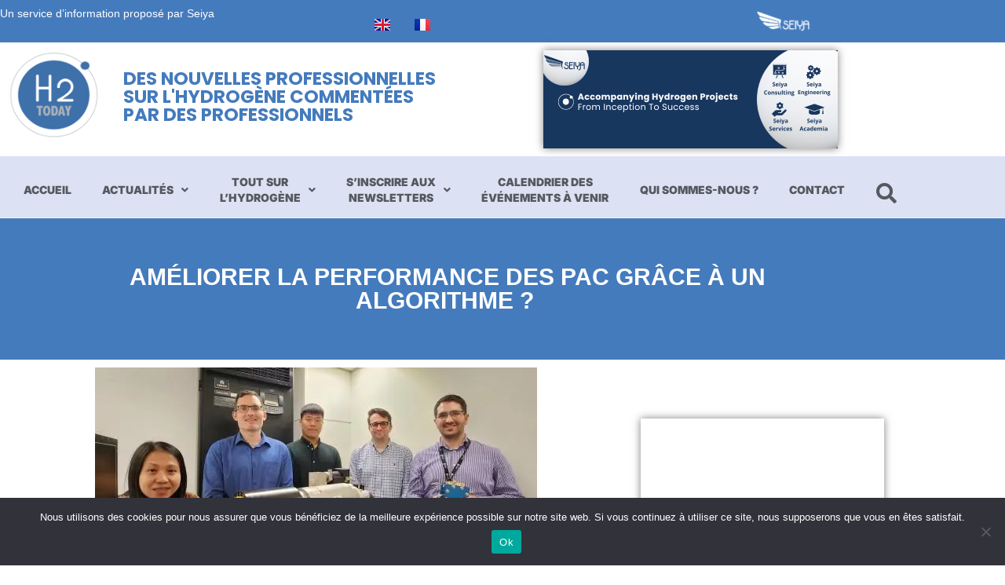

--- FILE ---
content_type: text/html; charset=UTF-8
request_url: https://hydrogentoday.info/performance-pile-a-combustible/
body_size: 25324
content:
<!DOCTYPE html>
<html class="html" lang="fr-FR">
<head>
	<meta charset="UTF-8">
	<link rel="profile" href="https://gmpg.org/xfn/11">

	<meta name='robots' content='index, follow, max-image-preview:large, max-snippet:-1, max-video-preview:-1' />
<link rel="alternate" href="https://hydrogentoday.info/en/algorithm-hydrogen-fuelcell/" hreflang="en" />
<link rel="alternate" href="https://hydrogentoday.info/performance-pile-a-combustible/" hreflang="fr" />
<meta name="viewport" content="width=device-width, initial-scale=1">
	<!-- This site is optimized with the Yoast SEO plugin v26.7 - https://yoast.com/wordpress/plugins/seo/ -->
	<title>Améliorer la performance des PAC grâce à un algorithme ? </title>
	<meta name="description" content="Une équipe de chercheurs a mis au point un algorithme permettant d&#039;améliorer la performance d&#039;une pile à combustible à membrane échangeu..." />
	<link rel="canonical" href="https://hydrogentoday.info/performance-pile-a-combustible/" />
	<meta property="og:locale" content="fr_FR" />
	<meta property="og:locale:alternate" content="en_US" />
	<meta property="og:type" content="article" />
	<meta property="og:title" content="Améliorer la performance des PAC grâce à un algorithme ? " />
	<meta property="og:description" content="Une équipe de chercheurs a mis au point un algorithme permettant d&#039;améliorer la performance d&#039;une pile à combustible à membrane échangeu..." />
	<meta property="og:url" content="https://hydrogentoday.info/performance-pile-a-combustible/" />
	<meta property="og:site_name" content="H2Today" />
	<meta property="article:publisher" content="https://www.facebook.com/profile.php?id=61550923962444" />
	<meta property="article:published_time" content="2023-02-17T12:00:25+00:00" />
	<meta property="article:modified_time" content="2023-10-25T13:57:42+00:00" />
	<meta property="og:image" content="https://hydrogentoday.info/wp-content/uploads/2023/02/microsoftteams-image_75_1_1.jpg" />
	<meta property="og:image:width" content="563" />
	<meta property="og:image:height" content="360" />
	<meta property="og:image:type" content="image/jpeg" />
	<meta name="author" content="Bertrand Chauvet" />
	<meta name="twitter:card" content="summary_large_image" />
	<meta name="twitter:creator" content="@h2_today" />
	<meta name="twitter:site" content="@h2_today" />
	<meta name="twitter:label1" content="Écrit par" />
	<meta name="twitter:data1" content="Bertrand Chauvet" />
	<meta name="twitter:label2" content="Durée de lecture estimée" />
	<meta name="twitter:data2" content="4 minutes" />
	<script type="application/ld+json" class="yoast-schema-graph">{"@context":"https://schema.org","@graph":[{"@type":"Article","@id":"https://hydrogentoday.info/performance-pile-a-combustible/#article","isPartOf":{"@id":"https://hydrogentoday.info/performance-pile-a-combustible/"},"author":{"name":"Bertrand Chauvet","@id":"https://hydrogentoday.info/#/schema/person/3b1cfda41a64151657e061eead622928"},"headline":"Améliorer la performance des PAC grâce à un algorithme ? ","datePublished":"2023-02-17T12:00:25+00:00","dateModified":"2023-10-25T13:57:42+00:00","mainEntityOfPage":{"@id":"https://hydrogentoday.info/performance-pile-a-combustible/"},"wordCount":660,"publisher":{"@id":"https://hydrogentoday.info/#organization"},"image":{"@id":"https://hydrogentoday.info/performance-pile-a-combustible/#primaryimage"},"thumbnailUrl":"https://i0.wp.com/hydrogentoday.info/wp-content/uploads/2023/02/microsoftteams-image_75_1_1.jpg?fit=563%2C360&ssl=1","keywords":["Australie"],"articleSection":["Recherche et innovation"],"inLanguage":"fr-FR"},{"@type":"WebPage","@id":"https://hydrogentoday.info/performance-pile-a-combustible/","url":"https://hydrogentoday.info/performance-pile-a-combustible/","name":"Améliorer la performance des PAC grâce à un algorithme ? ","isPartOf":{"@id":"https://hydrogentoday.info/#website"},"primaryImageOfPage":{"@id":"https://hydrogentoday.info/performance-pile-a-combustible/#primaryimage"},"image":{"@id":"https://hydrogentoday.info/performance-pile-a-combustible/#primaryimage"},"thumbnailUrl":"https://i0.wp.com/hydrogentoday.info/wp-content/uploads/2023/02/microsoftteams-image_75_1_1.jpg?fit=563%2C360&ssl=1","datePublished":"2023-02-17T12:00:25+00:00","dateModified":"2023-10-25T13:57:42+00:00","description":"Une équipe de chercheurs a mis au point un algorithme permettant d'améliorer la performance d'une pile à combustible à membrane échangeu...","breadcrumb":{"@id":"https://hydrogentoday.info/performance-pile-a-combustible/#breadcrumb"},"inLanguage":"fr-FR","potentialAction":[{"@type":"ReadAction","target":["https://hydrogentoday.info/performance-pile-a-combustible/"]}]},{"@type":"ImageObject","inLanguage":"fr-FR","@id":"https://hydrogentoday.info/performance-pile-a-combustible/#primaryimage","url":"https://i0.wp.com/hydrogentoday.info/wp-content/uploads/2023/02/microsoftteams-image_75_1_1.jpg?fit=563%2C360&ssl=1","contentUrl":"https://i0.wp.com/hydrogentoday.info/wp-content/uploads/2023/02/microsoftteams-image_75_1_1.jpg?fit=563%2C360&ssl=1","width":563,"height":360},{"@type":"BreadcrumbList","@id":"https://hydrogentoday.info/performance-pile-a-combustible/#breadcrumb","itemListElement":[{"@type":"ListItem","position":1,"name":"Accueil","item":"https://hydrogentoday.info/"},{"@type":"ListItem","position":2,"name":"Améliorer la performance des PAC grâce à un algorithme ? "}]},{"@type":"WebSite","@id":"https://hydrogentoday.info/#website","url":"https://hydrogentoday.info/","name":"H2Today","description":"Des nouvelles professionnelles sur l’hydrogène commentées par des professionnels","publisher":{"@id":"https://hydrogentoday.info/#organization"},"potentialAction":[{"@type":"SearchAction","target":{"@type":"EntryPoint","urlTemplate":"https://hydrogentoday.info/?s={search_term_string}"},"query-input":{"@type":"PropertyValueSpecification","valueRequired":true,"valueName":"search_term_string"}}],"inLanguage":"fr-FR"},{"@type":"Organization","@id":"https://hydrogentoday.info/#organization","name":"H2Today","url":"https://hydrogentoday.info/","logo":{"@type":"ImageObject","inLanguage":"fr-FR","@id":"https://hydrogentoday.info/#/schema/logo/image/","url":"https://i0.wp.com/hydrogentoday.info/wp-content/uploads/2021/09/2016-LogoH2TODAY-283x283-1.png?fit=283%2C283&ssl=1","contentUrl":"https://i0.wp.com/hydrogentoday.info/wp-content/uploads/2021/09/2016-LogoH2TODAY-283x283-1.png?fit=283%2C283&ssl=1","width":283,"height":283,"caption":"H2Today"},"image":{"@id":"https://hydrogentoday.info/#/schema/logo/image/"},"sameAs":["https://www.facebook.com/profile.php?id=61550923962444","https://x.com/h2_today"]},{"@type":"Person","@id":"https://hydrogentoday.info/#/schema/person/3b1cfda41a64151657e061eead622928","name":"Bertrand Chauvet","image":{"@type":"ImageObject","inLanguage":"fr-FR","@id":"https://hydrogentoday.info/#/schema/person/image/","url":"https://secure.gravatar.com/avatar/84021e34c7cc43343dcb976240b0b7df35d73d1e45944f8fec78c7821e3257e7?s=96&d=mm&r=g","contentUrl":"https://secure.gravatar.com/avatar/84021e34c7cc43343dcb976240b0b7df35d73d1e45944f8fec78c7821e3257e7?s=96&d=mm&r=g","caption":"Bertrand Chauvet"},"description":"Directeur de la publication de Hydrogen Today, Bertrand Chauvet est un expert reconnu de la filière hydrogène. Il est le fondateur et le Président de Seiya, par ailleurs membre du Conseil d'Administration, membre du Bureau et Trésorier de France Hydrogène.","sameAs":["https://www.linkedin.com/in/bchauvet/"],"url":"https://hydrogentoday.info/author/bertrandchauvet/"}]}</script>
	<!-- / Yoast SEO plugin. -->


<link rel='dns-prefetch' href='//www.googletagmanager.com' />
<link rel='dns-prefetch' href='//stats.wp.com' />
<link rel='preconnect' href='//i0.wp.com' />
<link rel='preconnect' href='//c0.wp.com' />
<link rel="alternate" type="application/rss+xml" title="H2Today &raquo; Flux" href="https://hydrogentoday.info/feed/" />
<link rel="alternate" type="application/rss+xml" title="H2Today &raquo; Flux des commentaires" href="https://hydrogentoday.info/comments/feed/" />
<link rel="alternate" title="oEmbed (JSON)" type="application/json+oembed" href="https://hydrogentoday.info/wp-json/oembed/1.0/embed?url=https%3A%2F%2Fhydrogentoday.info%2Fperformance-pile-a-combustible%2F&#038;lang=fr" />
<link rel="alternate" title="oEmbed (XML)" type="text/xml+oembed" href="https://hydrogentoday.info/wp-json/oembed/1.0/embed?url=https%3A%2F%2Fhydrogentoday.info%2Fperformance-pile-a-combustible%2F&#038;format=xml&#038;lang=fr" />
<style id='wp-img-auto-sizes-contain-inline-css'>
img:is([sizes=auto i],[sizes^="auto," i]){contain-intrinsic-size:3000px 1500px}
/*# sourceURL=wp-img-auto-sizes-contain-inline-css */
</style>
<style id='wp-block-library-theme-inline-css'>
.wp-block-audio :where(figcaption){color:#555;font-size:13px;text-align:center}.is-dark-theme .wp-block-audio :where(figcaption){color:#ffffffa6}.wp-block-audio{margin:0 0 1em}.wp-block-code{border:1px solid #ccc;border-radius:4px;font-family:Menlo,Consolas,monaco,monospace;padding:.8em 1em}.wp-block-embed :where(figcaption){color:#555;font-size:13px;text-align:center}.is-dark-theme .wp-block-embed :where(figcaption){color:#ffffffa6}.wp-block-embed{margin:0 0 1em}.blocks-gallery-caption{color:#555;font-size:13px;text-align:center}.is-dark-theme .blocks-gallery-caption{color:#ffffffa6}:root :where(.wp-block-image figcaption){color:#555;font-size:13px;text-align:center}.is-dark-theme :root :where(.wp-block-image figcaption){color:#ffffffa6}.wp-block-image{margin:0 0 1em}.wp-block-pullquote{border-bottom:4px solid;border-top:4px solid;color:currentColor;margin-bottom:1.75em}.wp-block-pullquote :where(cite),.wp-block-pullquote :where(footer),.wp-block-pullquote__citation{color:currentColor;font-size:.8125em;font-style:normal;text-transform:uppercase}.wp-block-quote{border-left:.25em solid;margin:0 0 1.75em;padding-left:1em}.wp-block-quote cite,.wp-block-quote footer{color:currentColor;font-size:.8125em;font-style:normal;position:relative}.wp-block-quote:where(.has-text-align-right){border-left:none;border-right:.25em solid;padding-left:0;padding-right:1em}.wp-block-quote:where(.has-text-align-center){border:none;padding-left:0}.wp-block-quote.is-large,.wp-block-quote.is-style-large,.wp-block-quote:where(.is-style-plain){border:none}.wp-block-search .wp-block-search__label{font-weight:700}.wp-block-search__button{border:1px solid #ccc;padding:.375em .625em}:where(.wp-block-group.has-background){padding:1.25em 2.375em}.wp-block-separator.has-css-opacity{opacity:.4}.wp-block-separator{border:none;border-bottom:2px solid;margin-left:auto;margin-right:auto}.wp-block-separator.has-alpha-channel-opacity{opacity:1}.wp-block-separator:not(.is-style-wide):not(.is-style-dots){width:100px}.wp-block-separator.has-background:not(.is-style-dots){border-bottom:none;height:1px}.wp-block-separator.has-background:not(.is-style-wide):not(.is-style-dots){height:2px}.wp-block-table{margin:0 0 1em}.wp-block-table td,.wp-block-table th{word-break:normal}.wp-block-table :where(figcaption){color:#555;font-size:13px;text-align:center}.is-dark-theme .wp-block-table :where(figcaption){color:#ffffffa6}.wp-block-video :where(figcaption){color:#555;font-size:13px;text-align:center}.is-dark-theme .wp-block-video :where(figcaption){color:#ffffffa6}.wp-block-video{margin:0 0 1em}:root :where(.wp-block-template-part.has-background){margin-bottom:0;margin-top:0;padding:1.25em 2.375em}
/*# sourceURL=/wp-includes/css/dist/block-library/theme.min.css */
</style>
<style id='classic-theme-styles-inline-css'>
/*! This file is auto-generated */
.wp-block-button__link{color:#fff;background-color:#32373c;border-radius:9999px;box-shadow:none;text-decoration:none;padding:calc(.667em + 2px) calc(1.333em + 2px);font-size:1.125em}.wp-block-file__button{background:#32373c;color:#fff;text-decoration:none}
/*# sourceURL=/wp-includes/css/classic-themes.min.css */
</style>
<style id='jetpack-sharing-buttons-style-inline-css'>
.jetpack-sharing-buttons__services-list{display:flex;flex-direction:row;flex-wrap:wrap;gap:0;list-style-type:none;margin:5px;padding:0}.jetpack-sharing-buttons__services-list.has-small-icon-size{font-size:12px}.jetpack-sharing-buttons__services-list.has-normal-icon-size{font-size:16px}.jetpack-sharing-buttons__services-list.has-large-icon-size{font-size:24px}.jetpack-sharing-buttons__services-list.has-huge-icon-size{font-size:36px}@media print{.jetpack-sharing-buttons__services-list{display:none!important}}.editor-styles-wrapper .wp-block-jetpack-sharing-buttons{gap:0;padding-inline-start:0}ul.jetpack-sharing-buttons__services-list.has-background{padding:1.25em 2.375em}
/*# sourceURL=https://hydrogentoday.info/wp-content/plugins/jetpack/_inc/blocks/sharing-buttons/view.css */
</style>
<style id='global-styles-inline-css'>
:root{--wp--preset--aspect-ratio--square: 1;--wp--preset--aspect-ratio--4-3: 4/3;--wp--preset--aspect-ratio--3-4: 3/4;--wp--preset--aspect-ratio--3-2: 3/2;--wp--preset--aspect-ratio--2-3: 2/3;--wp--preset--aspect-ratio--16-9: 16/9;--wp--preset--aspect-ratio--9-16: 9/16;--wp--preset--color--black: #000000;--wp--preset--color--cyan-bluish-gray: #abb8c3;--wp--preset--color--white: #ffffff;--wp--preset--color--pale-pink: #f78da7;--wp--preset--color--vivid-red: #cf2e2e;--wp--preset--color--luminous-vivid-orange: #ff6900;--wp--preset--color--luminous-vivid-amber: #fcb900;--wp--preset--color--light-green-cyan: #7bdcb5;--wp--preset--color--vivid-green-cyan: #00d084;--wp--preset--color--pale-cyan-blue: #8ed1fc;--wp--preset--color--vivid-cyan-blue: #0693e3;--wp--preset--color--vivid-purple: #9b51e0;--wp--preset--gradient--vivid-cyan-blue-to-vivid-purple: linear-gradient(135deg,rgb(6,147,227) 0%,rgb(155,81,224) 100%);--wp--preset--gradient--light-green-cyan-to-vivid-green-cyan: linear-gradient(135deg,rgb(122,220,180) 0%,rgb(0,208,130) 100%);--wp--preset--gradient--luminous-vivid-amber-to-luminous-vivid-orange: linear-gradient(135deg,rgb(252,185,0) 0%,rgb(255,105,0) 100%);--wp--preset--gradient--luminous-vivid-orange-to-vivid-red: linear-gradient(135deg,rgb(255,105,0) 0%,rgb(207,46,46) 100%);--wp--preset--gradient--very-light-gray-to-cyan-bluish-gray: linear-gradient(135deg,rgb(238,238,238) 0%,rgb(169,184,195) 100%);--wp--preset--gradient--cool-to-warm-spectrum: linear-gradient(135deg,rgb(74,234,220) 0%,rgb(151,120,209) 20%,rgb(207,42,186) 40%,rgb(238,44,130) 60%,rgb(251,105,98) 80%,rgb(254,248,76) 100%);--wp--preset--gradient--blush-light-purple: linear-gradient(135deg,rgb(255,206,236) 0%,rgb(152,150,240) 100%);--wp--preset--gradient--blush-bordeaux: linear-gradient(135deg,rgb(254,205,165) 0%,rgb(254,45,45) 50%,rgb(107,0,62) 100%);--wp--preset--gradient--luminous-dusk: linear-gradient(135deg,rgb(255,203,112) 0%,rgb(199,81,192) 50%,rgb(65,88,208) 100%);--wp--preset--gradient--pale-ocean: linear-gradient(135deg,rgb(255,245,203) 0%,rgb(182,227,212) 50%,rgb(51,167,181) 100%);--wp--preset--gradient--electric-grass: linear-gradient(135deg,rgb(202,248,128) 0%,rgb(113,206,126) 100%);--wp--preset--gradient--midnight: linear-gradient(135deg,rgb(2,3,129) 0%,rgb(40,116,252) 100%);--wp--preset--font-size--small: 13px;--wp--preset--font-size--medium: 20px;--wp--preset--font-size--large: 36px;--wp--preset--font-size--x-large: 42px;--wp--preset--spacing--20: 0.44rem;--wp--preset--spacing--30: 0.67rem;--wp--preset--spacing--40: 1rem;--wp--preset--spacing--50: 1.5rem;--wp--preset--spacing--60: 2.25rem;--wp--preset--spacing--70: 3.38rem;--wp--preset--spacing--80: 5.06rem;--wp--preset--shadow--natural: 6px 6px 9px rgba(0, 0, 0, 0.2);--wp--preset--shadow--deep: 12px 12px 50px rgba(0, 0, 0, 0.4);--wp--preset--shadow--sharp: 6px 6px 0px rgba(0, 0, 0, 0.2);--wp--preset--shadow--outlined: 6px 6px 0px -3px rgb(255, 255, 255), 6px 6px rgb(0, 0, 0);--wp--preset--shadow--crisp: 6px 6px 0px rgb(0, 0, 0);}:where(.is-layout-flex){gap: 0.5em;}:where(.is-layout-grid){gap: 0.5em;}body .is-layout-flex{display: flex;}.is-layout-flex{flex-wrap: wrap;align-items: center;}.is-layout-flex > :is(*, div){margin: 0;}body .is-layout-grid{display: grid;}.is-layout-grid > :is(*, div){margin: 0;}:where(.wp-block-columns.is-layout-flex){gap: 2em;}:where(.wp-block-columns.is-layout-grid){gap: 2em;}:where(.wp-block-post-template.is-layout-flex){gap: 1.25em;}:where(.wp-block-post-template.is-layout-grid){gap: 1.25em;}.has-black-color{color: var(--wp--preset--color--black) !important;}.has-cyan-bluish-gray-color{color: var(--wp--preset--color--cyan-bluish-gray) !important;}.has-white-color{color: var(--wp--preset--color--white) !important;}.has-pale-pink-color{color: var(--wp--preset--color--pale-pink) !important;}.has-vivid-red-color{color: var(--wp--preset--color--vivid-red) !important;}.has-luminous-vivid-orange-color{color: var(--wp--preset--color--luminous-vivid-orange) !important;}.has-luminous-vivid-amber-color{color: var(--wp--preset--color--luminous-vivid-amber) !important;}.has-light-green-cyan-color{color: var(--wp--preset--color--light-green-cyan) !important;}.has-vivid-green-cyan-color{color: var(--wp--preset--color--vivid-green-cyan) !important;}.has-pale-cyan-blue-color{color: var(--wp--preset--color--pale-cyan-blue) !important;}.has-vivid-cyan-blue-color{color: var(--wp--preset--color--vivid-cyan-blue) !important;}.has-vivid-purple-color{color: var(--wp--preset--color--vivid-purple) !important;}.has-black-background-color{background-color: var(--wp--preset--color--black) !important;}.has-cyan-bluish-gray-background-color{background-color: var(--wp--preset--color--cyan-bluish-gray) !important;}.has-white-background-color{background-color: var(--wp--preset--color--white) !important;}.has-pale-pink-background-color{background-color: var(--wp--preset--color--pale-pink) !important;}.has-vivid-red-background-color{background-color: var(--wp--preset--color--vivid-red) !important;}.has-luminous-vivid-orange-background-color{background-color: var(--wp--preset--color--luminous-vivid-orange) !important;}.has-luminous-vivid-amber-background-color{background-color: var(--wp--preset--color--luminous-vivid-amber) !important;}.has-light-green-cyan-background-color{background-color: var(--wp--preset--color--light-green-cyan) !important;}.has-vivid-green-cyan-background-color{background-color: var(--wp--preset--color--vivid-green-cyan) !important;}.has-pale-cyan-blue-background-color{background-color: var(--wp--preset--color--pale-cyan-blue) !important;}.has-vivid-cyan-blue-background-color{background-color: var(--wp--preset--color--vivid-cyan-blue) !important;}.has-vivid-purple-background-color{background-color: var(--wp--preset--color--vivid-purple) !important;}.has-black-border-color{border-color: var(--wp--preset--color--black) !important;}.has-cyan-bluish-gray-border-color{border-color: var(--wp--preset--color--cyan-bluish-gray) !important;}.has-white-border-color{border-color: var(--wp--preset--color--white) !important;}.has-pale-pink-border-color{border-color: var(--wp--preset--color--pale-pink) !important;}.has-vivid-red-border-color{border-color: var(--wp--preset--color--vivid-red) !important;}.has-luminous-vivid-orange-border-color{border-color: var(--wp--preset--color--luminous-vivid-orange) !important;}.has-luminous-vivid-amber-border-color{border-color: var(--wp--preset--color--luminous-vivid-amber) !important;}.has-light-green-cyan-border-color{border-color: var(--wp--preset--color--light-green-cyan) !important;}.has-vivid-green-cyan-border-color{border-color: var(--wp--preset--color--vivid-green-cyan) !important;}.has-pale-cyan-blue-border-color{border-color: var(--wp--preset--color--pale-cyan-blue) !important;}.has-vivid-cyan-blue-border-color{border-color: var(--wp--preset--color--vivid-cyan-blue) !important;}.has-vivid-purple-border-color{border-color: var(--wp--preset--color--vivid-purple) !important;}.has-vivid-cyan-blue-to-vivid-purple-gradient-background{background: var(--wp--preset--gradient--vivid-cyan-blue-to-vivid-purple) !important;}.has-light-green-cyan-to-vivid-green-cyan-gradient-background{background: var(--wp--preset--gradient--light-green-cyan-to-vivid-green-cyan) !important;}.has-luminous-vivid-amber-to-luminous-vivid-orange-gradient-background{background: var(--wp--preset--gradient--luminous-vivid-amber-to-luminous-vivid-orange) !important;}.has-luminous-vivid-orange-to-vivid-red-gradient-background{background: var(--wp--preset--gradient--luminous-vivid-orange-to-vivid-red) !important;}.has-very-light-gray-to-cyan-bluish-gray-gradient-background{background: var(--wp--preset--gradient--very-light-gray-to-cyan-bluish-gray) !important;}.has-cool-to-warm-spectrum-gradient-background{background: var(--wp--preset--gradient--cool-to-warm-spectrum) !important;}.has-blush-light-purple-gradient-background{background: var(--wp--preset--gradient--blush-light-purple) !important;}.has-blush-bordeaux-gradient-background{background: var(--wp--preset--gradient--blush-bordeaux) !important;}.has-luminous-dusk-gradient-background{background: var(--wp--preset--gradient--luminous-dusk) !important;}.has-pale-ocean-gradient-background{background: var(--wp--preset--gradient--pale-ocean) !important;}.has-electric-grass-gradient-background{background: var(--wp--preset--gradient--electric-grass) !important;}.has-midnight-gradient-background{background: var(--wp--preset--gradient--midnight) !important;}.has-small-font-size{font-size: var(--wp--preset--font-size--small) !important;}.has-medium-font-size{font-size: var(--wp--preset--font-size--medium) !important;}.has-large-font-size{font-size: var(--wp--preset--font-size--large) !important;}.has-x-large-font-size{font-size: var(--wp--preset--font-size--x-large) !important;}
:where(.wp-block-post-template.is-layout-flex){gap: 1.25em;}:where(.wp-block-post-template.is-layout-grid){gap: 1.25em;}
:where(.wp-block-term-template.is-layout-flex){gap: 1.25em;}:where(.wp-block-term-template.is-layout-grid){gap: 1.25em;}
:where(.wp-block-columns.is-layout-flex){gap: 2em;}:where(.wp-block-columns.is-layout-grid){gap: 2em;}
:root :where(.wp-block-pullquote){font-size: 1.5em;line-height: 1.6;}
/*# sourceURL=global-styles-inline-css */
</style>
<link rel='stylesheet' id='wp-block-library-css' href='https://c0.wp.com/c/6.9/wp-includes/css/dist/block-library/style.min.css' media='all' />
<link rel='stylesheet' id='mediaelement-css' href='https://c0.wp.com/c/6.9/wp-includes/js/mediaelement/mediaelementplayer-legacy.min.css' media='all' />
<link rel='stylesheet' id='wp-mediaelement-css' href='https://c0.wp.com/c/6.9/wp-includes/js/mediaelement/wp-mediaelement.min.css' media='all' />
<link rel='stylesheet' id='wpo_min-header-3-css' href='https://hydrogentoday.info/wp-content/cache/wpo-minify/1768578558/assets/wpo-minify-header-14fd26d1.min.css' media='all' />
<script src="https://c0.wp.com/c/6.9/wp-includes/js/jquery/jquery.min.js" id="jquery-core-js"></script>
<script src="https://c0.wp.com/c/6.9/wp-includes/js/jquery/jquery-migrate.min.js" id="jquery-migrate-js"></script>
<script id="cookie-notice-front-js-before">
var cnArgs = {"ajaxUrl":"https:\/\/hydrogentoday.info\/wp-admin\/admin-ajax.php","nonce":"d5fce132b2","hideEffect":"fade","position":"bottom","onScroll":false,"onScrollOffset":100,"onClick":false,"cookieName":"cookie_notice_accepted","cookieTime":2592000,"cookieTimeRejected":2592000,"globalCookie":false,"redirection":false,"cache":true,"revokeCookies":false,"revokeCookiesOpt":"automatic"};

//# sourceURL=cookie-notice-front-js-before
</script>
<script src="https://hydrogentoday.info/wp-content/plugins/cookie-notice/js/front.min.js" id="cookie-notice-front-js"></script>
<script src="https://hydrogentoday.info/wp-content/plugins/elementor/assets/lib/font-awesome/js/v4-shims.min.js" id="font-awesome-4-shim-js"></script>

<!-- Extrait de code de la balise Google (gtag.js) ajouté par Site Kit -->
<!-- Extrait Google Analytics ajouté par Site Kit -->
<script src="https://www.googletagmanager.com/gtag/js?id=G-W803TT34RB" id="google_gtagjs-js" async></script>
<script id="google_gtagjs-js-after">
window.dataLayer = window.dataLayer || [];function gtag(){dataLayer.push(arguments);}
gtag("set","linker",{"domains":["hydrogentoday.info"]});
gtag("js", new Date());
gtag("set", "developer_id.dZTNiMT", true);
gtag("config", "G-W803TT34RB");
//# sourceURL=google_gtagjs-js-after
</script>
<script id="ecs_ajax_load-js-extra">
var ecs_ajax_params = {"ajaxurl":"https://hydrogentoday.info/wp-admin/admin-ajax.php","posts":"{\"page\":0,\"name\":\"performance-pile-a-combustible\",\"error\":\"\",\"m\":\"\",\"p\":0,\"post_parent\":\"\",\"subpost\":\"\",\"subpost_id\":\"\",\"attachment\":\"\",\"attachment_id\":0,\"pagename\":\"\",\"page_id\":0,\"second\":\"\",\"minute\":\"\",\"hour\":\"\",\"day\":0,\"monthnum\":0,\"year\":0,\"w\":0,\"category_name\":\"\",\"tag\":\"\",\"cat\":\"\",\"tag_id\":\"\",\"author\":\"\",\"author_name\":\"\",\"feed\":\"\",\"tb\":\"\",\"paged\":0,\"meta_key\":\"\",\"meta_value\":\"\",\"preview\":\"\",\"s\":\"\",\"sentence\":\"\",\"title\":\"\",\"fields\":\"all\",\"menu_order\":\"\",\"embed\":\"\",\"category__in\":[],\"category__not_in\":[],\"category__and\":[],\"post__in\":[],\"post__not_in\":[],\"post_name__in\":[],\"tag__in\":[],\"tag__not_in\":[],\"tag__and\":[],\"tag_slug__in\":[],\"tag_slug__and\":[],\"post_parent__in\":[],\"post_parent__not_in\":[],\"author__in\":[],\"author__not_in\":[],\"search_columns\":[],\"tax_query\":[{\"taxonomy\":\"language\",\"field\":\"term_taxonomy_id\",\"terms\":[5],\"operator\":\"IN\"}],\"parsed_rml_folder\":0,\"ignore_sticky_posts\":false,\"suppress_filters\":false,\"cache_results\":true,\"update_post_term_cache\":true,\"update_menu_item_cache\":false,\"lazy_load_term_meta\":true,\"update_post_meta_cache\":true,\"post_type\":\"\",\"posts_per_page\":100,\"nopaging\":false,\"comments_per_page\":\"50\",\"no_found_rows\":false,\"order\":\"DESC\",\"use_rml_folder\":false}"};
//# sourceURL=ecs_ajax_load-js-extra
</script>
<script src="https://hydrogentoday.info/wp-content/plugins/ele-custom-skin/assets/js/ecs_ajax_pagination.js" id="ecs_ajax_load-js"></script>
<script src="https://hydrogentoday.info/wp-content/plugins/ele-custom-skin/assets/js/ecs.js" id="ecs-script-js"></script>
<link rel="https://api.w.org/" href="https://hydrogentoday.info/wp-json/" /><link rel="alternate" title="JSON" type="application/json" href="https://hydrogentoday.info/wp-json/wp/v2/posts/17577" /><link rel="EditURI" type="application/rsd+xml" title="RSD" href="https://hydrogentoday.info/xmlrpc.php?rsd" />
<meta name="generator" content="WordPress 6.9" />
<link rel='shortlink' href='https://hydrogentoday.info/?p=17577' />
<meta name="generator" content="Site Kit by Google 1.170.0" />	<style>img#wpstats{display:none}</style>
		
<!-- Balises Meta Google AdSense ajoutées par Site Kit -->
<meta name="google-adsense-platform-account" content="ca-host-pub-2644536267352236">
<meta name="google-adsense-platform-domain" content="sitekit.withgoogle.com">
<!-- Fin des balises Meta End Google AdSense ajoutées par Site Kit -->
<meta name="generator" content="Elementor 3.34.1; features: additional_custom_breakpoints; settings: css_print_method-internal, google_font-enabled, font_display-auto">
			<style>
				.e-con.e-parent:nth-of-type(n+4):not(.e-lazyloaded):not(.e-no-lazyload),
				.e-con.e-parent:nth-of-type(n+4):not(.e-lazyloaded):not(.e-no-lazyload) * {
					background-image: none !important;
				}
				@media screen and (max-height: 1024px) {
					.e-con.e-parent:nth-of-type(n+3):not(.e-lazyloaded):not(.e-no-lazyload),
					.e-con.e-parent:nth-of-type(n+3):not(.e-lazyloaded):not(.e-no-lazyload) * {
						background-image: none !important;
					}
				}
				@media screen and (max-height: 640px) {
					.e-con.e-parent:nth-of-type(n+2):not(.e-lazyloaded):not(.e-no-lazyload),
					.e-con.e-parent:nth-of-type(n+2):not(.e-lazyloaded):not(.e-no-lazyload) * {
						background-image: none !important;
					}
				}
			</style>
			<link rel="icon" href="https://i0.wp.com/hydrogentoday.info/wp-content/uploads/2021/09/2016-LogoH2TODAY-283x283-1.png?fit=32%2C32&#038;ssl=1" sizes="32x32" />
<link rel="icon" href="https://i0.wp.com/hydrogentoday.info/wp-content/uploads/2021/09/2016-LogoH2TODAY-283x283-1.png?fit=192%2C192&#038;ssl=1" sizes="192x192" />
<link rel="apple-touch-icon" href="https://i0.wp.com/hydrogentoday.info/wp-content/uploads/2021/09/2016-LogoH2TODAY-283x283-1.png?fit=180%2C180&#038;ssl=1" />
<meta name="msapplication-TileImage" content="https://i0.wp.com/hydrogentoday.info/wp-content/uploads/2021/09/2016-LogoH2TODAY-283x283-1.png?fit=270%2C270&#038;ssl=1" />
		<style id="wp-custom-css">
			.elementor-popup-modal .dialog-widget-content{margin:57px 0 0 0 !important}@media (min-width:768px){.elementor-popup-modal .dialog-widget-content{margin:77px 0 0 0 !important;transform:translatex(-50%)}}.elementor-popup-modal .dialog-close-button{top:28px;right:95px}		</style>
		<!-- OceanWP CSS -->
<style type="text/css">
/* Colors */body .theme-button,body input[type="submit"],body button[type="submit"],body button,body .button,body div.wpforms-container-full .wpforms-form input[type=submit],body div.wpforms-container-full .wpforms-form button[type=submit],body div.wpforms-container-full .wpforms-form .wpforms-page-button,.woocommerce-cart .wp-element-button,.woocommerce-checkout .wp-element-button,.wp-block-button__link{background-color:#d81e5b}body .theme-button:hover,body input[type="submit"]:hover,body button[type="submit"]:hover,body button:hover,body .button:hover,body div.wpforms-container-full .wpforms-form input[type=submit]:hover,body div.wpforms-container-full .wpforms-form input[type=submit]:active,body div.wpforms-container-full .wpforms-form button[type=submit]:hover,body div.wpforms-container-full .wpforms-form button[type=submit]:active,body div.wpforms-container-full .wpforms-form .wpforms-page-button:hover,body div.wpforms-container-full .wpforms-form .wpforms-page-button:active,.woocommerce-cart .wp-element-button:hover,.woocommerce-checkout .wp-element-button:hover,.wp-block-button__link:hover{background-color:#d81e5b}body .theme-button,body input[type="submit"],body button[type="submit"],body button,body .button,body div.wpforms-container-full .wpforms-form input[type=submit],body div.wpforms-container-full .wpforms-form button[type=submit],body div.wpforms-container-full .wpforms-form .wpforms-page-button,.woocommerce-cart .wp-element-button,.woocommerce-checkout .wp-element-button,.wp-block-button__link{border-color:#ffffff}body .theme-button:hover,body input[type="submit"]:hover,body button[type="submit"]:hover,body button:hover,body .button:hover,body div.wpforms-container-full .wpforms-form input[type=submit]:hover,body div.wpforms-container-full .wpforms-form input[type=submit]:active,body div.wpforms-container-full .wpforms-form button[type=submit]:hover,body div.wpforms-container-full .wpforms-form button[type=submit]:active,body div.wpforms-container-full .wpforms-form .wpforms-page-button:hover,body div.wpforms-container-full .wpforms-form .wpforms-page-button:active,.woocommerce-cart .wp-element-button:hover,.woocommerce-checkout .wp-element-button:hover,.wp-block-button__link:hover{border-color:#ffffff}/* OceanWP Style Settings CSS */.theme-button,input[type="submit"],button[type="submit"],button,.button,body div.wpforms-container-full .wpforms-form input[type=submit],body div.wpforms-container-full .wpforms-form button[type=submit],body div.wpforms-container-full .wpforms-form .wpforms-page-button{border-style:solid}.theme-button,input[type="submit"],button[type="submit"],button,.button,body div.wpforms-container-full .wpforms-form input[type=submit],body div.wpforms-container-full .wpforms-form button[type=submit],body div.wpforms-container-full .wpforms-form .wpforms-page-button{border-width:1px}form input[type="text"],form input[type="password"],form input[type="email"],form input[type="url"],form input[type="date"],form input[type="month"],form input[type="time"],form input[type="datetime"],form input[type="datetime-local"],form input[type="week"],form input[type="number"],form input[type="search"],form input[type="tel"],form input[type="color"],form select,form textarea,.woocommerce .woocommerce-checkout .select2-container--default .select2-selection--single{border-style:solid}body div.wpforms-container-full .wpforms-form input[type=date],body div.wpforms-container-full .wpforms-form input[type=datetime],body div.wpforms-container-full .wpforms-form input[type=datetime-local],body div.wpforms-container-full .wpforms-form input[type=email],body div.wpforms-container-full .wpforms-form input[type=month],body div.wpforms-container-full .wpforms-form input[type=number],body div.wpforms-container-full .wpforms-form input[type=password],body div.wpforms-container-full .wpforms-form input[type=range],body div.wpforms-container-full .wpforms-form input[type=search],body div.wpforms-container-full .wpforms-form input[type=tel],body div.wpforms-container-full .wpforms-form input[type=text],body div.wpforms-container-full .wpforms-form input[type=time],body div.wpforms-container-full .wpforms-form input[type=url],body div.wpforms-container-full .wpforms-form input[type=week],body div.wpforms-container-full .wpforms-form select,body div.wpforms-container-full .wpforms-form textarea{border-style:solid}form input[type="text"],form input[type="password"],form input[type="email"],form input[type="url"],form input[type="date"],form input[type="month"],form input[type="time"],form input[type="datetime"],form input[type="datetime-local"],form input[type="week"],form input[type="number"],form input[type="search"],form input[type="tel"],form input[type="color"],form select,form textarea{border-radius:3px}body div.wpforms-container-full .wpforms-form input[type=date],body div.wpforms-container-full .wpforms-form input[type=datetime],body div.wpforms-container-full .wpforms-form input[type=datetime-local],body div.wpforms-container-full .wpforms-form input[type=email],body div.wpforms-container-full .wpforms-form input[type=month],body div.wpforms-container-full .wpforms-form input[type=number],body div.wpforms-container-full .wpforms-form input[type=password],body div.wpforms-container-full .wpforms-form input[type=range],body div.wpforms-container-full .wpforms-form input[type=search],body div.wpforms-container-full .wpforms-form input[type=tel],body div.wpforms-container-full .wpforms-form input[type=text],body div.wpforms-container-full .wpforms-form input[type=time],body div.wpforms-container-full .wpforms-form input[type=url],body div.wpforms-container-full .wpforms-form input[type=week],body div.wpforms-container-full .wpforms-form select,body div.wpforms-container-full .wpforms-form textarea{border-radius:3px}/* Header */#site-header.has-header-media .overlay-header-media{background-color:rgba(0,0,0,0.5)}/* Blog CSS */.ocean-single-post-header ul.meta-item li a:hover{color:#333333}/* Typography */body{font-size:14px;line-height:1.8}h1,h2,h3,h4,h5,h6,.theme-heading,.widget-title,.oceanwp-widget-recent-posts-title,.comment-reply-title,.entry-title,.sidebar-box .widget-title{line-height:1.4}h1{font-size:23px;line-height:1.4}h2{font-size:20px;line-height:1.4}h3{font-size:18px;line-height:1.4}h4{font-size:17px;line-height:1.4}h5{font-size:14px;line-height:1.4}h6{font-size:15px;line-height:1.4}.page-header .page-header-title,.page-header.background-image-page-header .page-header-title{font-size:32px;line-height:1.4}.page-header .page-subheading{font-size:15px;line-height:1.8}.site-breadcrumbs,.site-breadcrumbs a{font-size:13px;line-height:1.4}#top-bar-content,#top-bar-social-alt{font-size:12px;line-height:1.8}#site-logo a.site-logo-text{font-size:24px;line-height:1.8}.dropdown-menu ul li a.menu-link,#site-header.full_screen-header .fs-dropdown-menu ul.sub-menu li a{font-size:12px;line-height:1.2;letter-spacing:.6px}.sidr-class-dropdown-menu li a,a.sidr-class-toggle-sidr-close,#mobile-dropdown ul li a,body #mobile-fullscreen ul li a{font-size:15px;line-height:1.8}.blog-entry.post .blog-entry-header .entry-title a{font-size:24px;line-height:1.4}.ocean-single-post-header .single-post-title{font-size:34px;line-height:1.4;letter-spacing:.6px}.ocean-single-post-header ul.meta-item li,.ocean-single-post-header ul.meta-item li a{font-size:13px;line-height:1.4;letter-spacing:.6px}.ocean-single-post-header .post-author-name,.ocean-single-post-header .post-author-name a{font-size:14px;line-height:1.4;letter-spacing:.6px}.ocean-single-post-header .post-author-description{font-size:12px;line-height:1.4;letter-spacing:.6px}.single-post .entry-title{line-height:1.4;letter-spacing:.6px}.single-post ul.meta li,.single-post ul.meta li a{font-size:14px;line-height:1.4;letter-spacing:.6px}.sidebar-box .widget-title,.sidebar-box.widget_block .wp-block-heading{font-size:13px;line-height:1;letter-spacing:1px}#footer-widgets .footer-box .widget-title{font-size:13px;line-height:1;letter-spacing:1px}#footer-bottom #copyright{font-size:12px;line-height:1}#footer-bottom #footer-bottom-menu{font-size:12px;line-height:1}.woocommerce-store-notice.demo_store{line-height:2;letter-spacing:1.5px}.demo_store .woocommerce-store-notice__dismiss-link{line-height:2;letter-spacing:1.5px}.woocommerce ul.products li.product li.title h2,.woocommerce ul.products li.product li.title a{font-size:14px;line-height:1.5}.woocommerce ul.products li.product li.category,.woocommerce ul.products li.product li.category a{font-size:12px;line-height:1}.woocommerce ul.products li.product .price{font-size:18px;line-height:1}.woocommerce ul.products li.product .button,.woocommerce ul.products li.product .product-inner .added_to_cart{font-size:12px;line-height:1.5;letter-spacing:1px}.woocommerce ul.products li.owp-woo-cond-notice span,.woocommerce ul.products li.owp-woo-cond-notice a{font-size:16px;line-height:1;letter-spacing:1px;font-weight:600;text-transform:capitalize}.woocommerce div.product .product_title{font-size:24px;line-height:1.4;letter-spacing:.6px}.woocommerce div.product p.price{font-size:36px;line-height:1}.woocommerce .owp-btn-normal .summary form button.button,.woocommerce .owp-btn-big .summary form button.button,.woocommerce .owp-btn-very-big .summary form button.button{font-size:12px;line-height:1.5;letter-spacing:1px;text-transform:uppercase}.woocommerce div.owp-woo-single-cond-notice span,.woocommerce div.owp-woo-single-cond-notice a{font-size:18px;line-height:2;letter-spacing:1.5px;font-weight:600;text-transform:capitalize}.ocean-preloader--active .preloader-after-content{font-size:20px;line-height:1.8;letter-spacing:.6px}
</style></head>

<body class="wp-singular post-template-default single single-post postid-17577 single-format-standard wp-custom-logo wp-embed-responsive wp-theme-oceanwp cookies-not-set oceanwp-theme dropdown-mobile default-breakpoint content-full-screen post-in-category-recherche-et-innovation page-header-disabled has-breadcrumbs elementor-default elementor-kit-5 elementor-page-10048" itemscope="itemscope" itemtype="https://schema.org/Article">

	
	
	<div id="outer-wrap" class="site clr">

		<a class="skip-link screen-reader-text" href="#main">Skip to content</a>

		
		<div id="wrap" class="clr">

			
			
<header id="site-header" class="clr" data-height="74" itemscope="itemscope" itemtype="https://schema.org/WPHeader" role="banner">

			<header data-elementor-type="header" data-elementor-id="12753" class="elementor elementor-12753 elementor-location-header" data-elementor-post-type="elementor_library">
					<section class="elementor-section elementor-top-section elementor-element elementor-element-8f5ab87 elementor-section-height-min-height elementor-section-boxed elementor-section-height-default elementor-section-items-middle" data-id="8f5ab87" data-element_type="section" data-settings="{&quot;background_background&quot;:&quot;classic&quot;}">
						<div class="elementor-container elementor-column-gap-default">
					<div class="elementor-column elementor-col-25 elementor-top-column elementor-element elementor-element-5b91c53b" data-id="5b91c53b" data-element_type="column">
			<div class="elementor-widget-wrap elementor-element-populated">
						<div class="elementor-element elementor-element-68f260fb elementor-widget elementor-widget-text-editor" data-id="68f260fb" data-element_type="widget" data-widget_type="text-editor.default">
				<div class="elementor-widget-container">
									<p>Un service d&rsquo;information proposé par Seiya</p>								</div>
				</div>
					</div>
		</div>
				<div class="elementor-column elementor-col-25 elementor-top-column elementor-element elementor-element-64c6604b" data-id="64c6604b" data-element_type="column">
			<div class="elementor-widget-wrap elementor-element-populated">
						<div class="elementor-element elementor-element-3926f8df cpel-switcher--align-right elementor-widget-mobile__width-auto cpel-switcher--layout-horizontal cpel-switcher--aspect-ratio-43 elementor-widget elementor-widget-polylang-language-switcher" data-id="3926f8df" data-element_type="widget" data-widget_type="polylang-language-switcher.default">
				<div class="elementor-widget-container">
					<nav class="cpel-switcher__nav"><ul class="cpel-switcher__list"><li class="cpel-switcher__lang"><a lang="en-US" hreflang="en-US" href="https://hydrogentoday.info/en/algorithm-hydrogen-fuelcell/"><span class="cpel-switcher__flag cpel-switcher__flag--gb"><img src="[data-uri]" alt="English" /></span></a></li><li class="cpel-switcher__lang cpel-switcher__lang--active"><a lang="fr-FR" hreflang="fr-FR" href="https://hydrogentoday.info/performance-pile-a-combustible/"><span class="cpel-switcher__flag cpel-switcher__flag--fr"><img src="[data-uri]" alt="Français" /></span></a></li></ul></nav>				</div>
				</div>
					</div>
		</div>
				<div class="elementor-column elementor-col-25 elementor-top-column elementor-element elementor-element-27a6170" data-id="27a6170" data-element_type="column">
			<div class="elementor-widget-wrap">
							</div>
		</div>
				<div class="elementor-column elementor-col-25 elementor-top-column elementor-element elementor-element-41df1204 elementor-hidden-mobile" data-id="41df1204" data-element_type="column">
			<div class="elementor-widget-wrap elementor-element-populated">
						<div class="elementor-element elementor-element-76d464e0 elementor-widget elementor-widget-image" data-id="76d464e0" data-element_type="widget" data-widget_type="image.default">
				<div class="elementor-widget-container">
																<a href="https://www.seiya-consulting.com/" target="_blank">
							<img src="https://i0.wp.com/hydrogentoday.info/wp-content/uploads/2021/11/seiya-site.png?fit=535%2C114&#038;ssl=1" title="logo seiya site" alt="logo seiya blanc" loading="lazy" />								</a>
															</div>
				</div>
					</div>
		</div>
					</div>
		</section>
				<section class="elementor-section elementor-top-section elementor-element elementor-element-1a61a718 elementor-section-boxed elementor-section-height-default elementor-section-height-default" data-id="1a61a718" data-element_type="section" data-settings="{&quot;background_background&quot;:&quot;classic&quot;}">
						<div class="elementor-container elementor-column-gap-default">
					<div class="elementor-column elementor-col-33 elementor-top-column elementor-element elementor-element-7cc14148" data-id="7cc14148" data-element_type="column">
			<div class="elementor-widget-wrap elementor-element-populated">
						<div class="elementor-element elementor-element-1684de49 elementor-widget elementor-widget-image" data-id="1684de49" data-element_type="widget" data-widget_type="image.default">
				<div class="elementor-widget-container">
																<a href="https://hydrogentoday.info">
							<img width="1024" height="996" src="https://i0.wp.com/hydrogentoday.info/wp-content/uploads/2021/11/2021-LogoH2TODAY-H-copie-e1637485303111.png?fit=1024%2C996&amp;ssl=1" class="attachment-large size-large wp-image-12980" alt="" srcset="https://i0.wp.com/hydrogentoday.info/wp-content/uploads/2021/11/2021-LogoH2TODAY-H-copie-e1637485303111.png?w=2889&amp;ssl=1 2889w, https://i0.wp.com/hydrogentoday.info/wp-content/uploads/2021/11/2021-LogoH2TODAY-H-copie-e1637485303111.png?resize=300%2C292&amp;ssl=1 300w, https://i0.wp.com/hydrogentoday.info/wp-content/uploads/2021/11/2021-LogoH2TODAY-H-copie-e1637485303111.png?resize=1024%2C996&amp;ssl=1 1024w, https://i0.wp.com/hydrogentoday.info/wp-content/uploads/2021/11/2021-LogoH2TODAY-H-copie-e1637485303111.png?resize=768%2C747&amp;ssl=1 768w, https://i0.wp.com/hydrogentoday.info/wp-content/uploads/2021/11/2021-LogoH2TODAY-H-copie-e1637485303111.png?resize=1536%2C1494&amp;ssl=1 1536w, https://i0.wp.com/hydrogentoday.info/wp-content/uploads/2021/11/2021-LogoH2TODAY-H-copie-e1637485303111.png?resize=2048%2C1992&amp;ssl=1 2048w, https://i0.wp.com/hydrogentoday.info/wp-content/uploads/2021/11/2021-LogoH2TODAY-H-copie-e1637485303111.png?w=2400&amp;ssl=1 2400w" sizes="(max-width: 1024px) 100vw, 1024px" />								</a>
															</div>
				</div>
					</div>
		</div>
				<div class="elementor-column elementor-col-33 elementor-top-column elementor-element elementor-element-4ff75e45" data-id="4ff75e45" data-element_type="column">
			<div class="elementor-widget-wrap elementor-element-populated">
						<div class="elementor-element elementor-element-6440eada elementor-widget elementor-widget-heading" data-id="6440eada" data-element_type="widget" data-widget_type="heading.default">
				<div class="elementor-widget-container">
					<h1 class="elementor-heading-title elementor-size-default">Des nouvelles professionnelles <br>
sur l'hydrogène commentées <br> par des professionnels
</h1>				</div>
				</div>
					</div>
		</div>
				<div class="elementor-column elementor-col-33 elementor-top-column elementor-element elementor-element-4eac320" data-id="4eac320" data-element_type="column">
			<div class="elementor-widget-wrap elementor-element-populated">
						<div class="elementor-element elementor-element-98aadd2 elementor-widget elementor-widget-image" data-id="98aadd2" data-element_type="widget" data-widget_type="image.default">
				<div class="elementor-widget-container">
																<a href="https://www.seiya-consulting.com">
							<img width="375" height="125" src="https://i0.wp.com/hydrogentoday.info/wp-content/uploads/2021/11/Advert-here-4-5-375-x-125-px-teste.png?fit=375%2C125&amp;ssl=1" class="attachment-full size-full wp-image-62862" alt="" srcset="https://i0.wp.com/hydrogentoday.info/wp-content/uploads/2021/11/Advert-here-4-5-375-x-125-px-teste.png?w=375&amp;ssl=1 375w, https://i0.wp.com/hydrogentoday.info/wp-content/uploads/2021/11/Advert-here-4-5-375-x-125-px-teste.png?resize=300%2C100&amp;ssl=1 300w" sizes="(max-width: 375px) 100vw, 375px" />								</a>
															</div>
				</div>
					</div>
		</div>
					</div>
		</section>
				<section class="elementor-section elementor-top-section elementor-element elementor-element-769393b7 elementor-section-boxed elementor-section-height-default elementor-section-height-default" data-id="769393b7" data-element_type="section" data-settings="{&quot;background_background&quot;:&quot;classic&quot;,&quot;sticky&quot;:&quot;top&quot;,&quot;sticky_on&quot;:[&quot;widescreen&quot;,&quot;desktop&quot;,&quot;tablet&quot;,&quot;mobile&quot;],&quot;sticky_offset&quot;:0,&quot;sticky_effects_offset&quot;:0,&quot;sticky_anchor_link_offset&quot;:0}">
						<div class="elementor-container elementor-column-gap-default">
					<div class="elementor-column elementor-col-50 elementor-top-column elementor-element elementor-element-6ac40408" data-id="6ac40408" data-element_type="column">
			<div class="elementor-widget-wrap elementor-element-populated">
						<div class="elementor-element elementor-element-1d89dcdf elementor-nav-menu__align-justify elementor-nav-menu--dropdown-tablet elementor-nav-menu__text-align-aside elementor-nav-menu--toggle elementor-nav-menu--burger elementor-widget elementor-widget-nav-menu" data-id="1d89dcdf" data-element_type="widget" data-settings="{&quot;submenu_icon&quot;:{&quot;value&quot;:&quot;&lt;i class=\&quot;fas fa-angle-down\&quot; aria-hidden=\&quot;true\&quot;&gt;&lt;\/i&gt;&quot;,&quot;library&quot;:&quot;fa-solid&quot;},&quot;layout&quot;:&quot;horizontal&quot;,&quot;toggle&quot;:&quot;burger&quot;}" data-widget_type="nav-menu.default">
				<div class="elementor-widget-container">
								<nav aria-label="Menu" class="elementor-nav-menu--main elementor-nav-menu__container elementor-nav-menu--layout-horizontal e--pointer-text e--animation-sink">
				<ul id="menu-1-1d89dcdf" class="elementor-nav-menu"><li class="menu-item menu-item-type-post_type menu-item-object-page menu-item-home menu-item-18516"><a href="https://hydrogentoday.info/" class="elementor-item">Accueil</a></li>
<li class="menu-item menu-item-type-post_type menu-item-object-page menu-item-has-children menu-item-24"><a href="https://hydrogentoday.info/actualites-hydrogene/" class="elementor-item">Actualités</a>
<ul class="sub-menu elementor-nav-menu--dropdown">
	<li class="menu-item menu-item-type-post_type menu-item-object-page menu-item-10090"><a href="https://hydrogentoday.info/actualites-hydrogene/mobilite/" class="elementor-sub-item">Mobilité</a></li>
	<li class="menu-item menu-item-type-post_type menu-item-object-page menu-item-11723"><a href="https://hydrogentoday.info/actualites-hydrogene/industrie/" class="elementor-sub-item">Industrie</a></li>
	<li class="menu-item menu-item-type-post_type menu-item-object-page menu-item-11724"><a href="https://hydrogentoday.info/actualites-hydrogene/recherche-et-innovation/" class="elementor-sub-item">Recherche et innovation</a></li>
	<li class="menu-item menu-item-type-post_type menu-item-object-page menu-item-11722"><a href="https://hydrogentoday.info/actualites-hydrogene/autres-applications-hydrogene/" class="elementor-sub-item">Autres applications</a></li>
	<li class="menu-item menu-item-type-post_type menu-item-object-page menu-item-18799"><a href="https://hydrogentoday.info/actualites-hydrogene/actualites-hydrogene-politiques-publiques-economie/" class="elementor-sub-item">Politiques publiques &#038; économie</a></li>
</ul>
</li>
<li class="menu-item menu-item-type-post_type menu-item-object-page menu-item-has-children menu-item-10565"><a href="https://hydrogentoday.info/tout-sur-hydrogene/" class="elementor-item">Tout sur <br/>l’hydrogène</a>
<ul class="sub-menu elementor-nav-menu--dropdown">
	<li class="menu-item menu-item-type-post_type menu-item-object-page menu-item-35585"><a href="https://hydrogentoday.info/hydrogene-dans-le-monde/" class="elementor-sub-item">L’hydrogène dans le monde</a></li>
	<li class="menu-item menu-item-type-post_type menu-item-object-page menu-item-35586"><a href="https://hydrogentoday.info/hydrogene-regions-france/" class="elementor-sub-item">L’hydrogène dans les régions françaises</a></li>
	<li class="menu-item menu-item-type-post_type menu-item-object-page menu-item-37264"><a href="https://hydrogentoday.info/acteurs-hydrogene/" class="elementor-sub-item">Les acteurs de l’hydrogène</a></li>
	<li class="menu-item menu-item-type-post_type menu-item-object-page menu-item-52772"><a href="https://hydrogentoday.info/tout-sur-hydrogene/actualite-hydrogene-themes/" class="elementor-sub-item">L’actualité de l’hydrogène par thèmes</a></li>
	<li class="menu-item menu-item-type-post_type menu-item-object-page menu-item-49683"><a href="https://hydrogentoday.info/tout-sur-hydrogene/evenements-100-hydrogene/" class="elementor-sub-item">Les événements 100% hydrogène</a></li>
	<li class="menu-item menu-item-type-post_type menu-item-object-page menu-item-35584"><a href="https://hydrogentoday.info/fiches-pedagogiques-hydrogene/" class="elementor-sub-item">Nos fiches pédagogiques</a></li>
	<li class="menu-item menu-item-type-post_type menu-item-object-page menu-item-40510"><a href="https://hydrogentoday.info/tout-sur-hydrogene/interviews-videos-hydrogene/" class="elementor-sub-item">Nos interviews vidéos</a></li>
</ul>
</li>
<li class="menu-item menu-item-type-post_type menu-item-object-page menu-item-has-children menu-item-19646"><a href="https://hydrogentoday.info/sinscrire-aux-newsletters-hydrogene/" class="elementor-item">S’inscrire aux <br/> newsletters</a>
<ul class="sub-menu elementor-nav-menu--dropdown">
	<li class="menu-item menu-item-type-post_type menu-item-object-page menu-item-19683"><a href="https://hydrogentoday.info/actualites-hydrogene-en-direct/" class="elementor-sub-item">Vos actualités hydrogène en direct</a></li>
	<li class="menu-item menu-item-type-post_type menu-item-object-page menu-item-19682"><a href="https://hydrogentoday.info/newsletter-hydrogene-hebdo/" class="elementor-sub-item">Votre newsletter hebdo</a></li>
</ul>
</li>
<li class="menu-item menu-item-type-post_type menu-item-object-page menu-item-10079"><a href="https://hydrogentoday.info/calendrier-des-evenements-hydrogene/" class="elementor-item">Calendrier des <br> événements à venir</a></li>
<li class="menu-item menu-item-type-post_type menu-item-object-page menu-item-10081"><a href="https://hydrogentoday.info/h2-today-qui-sommes-nous/" class="elementor-item">Qui sommes-nous ?</a></li>
<li class="menu-item menu-item-type-post_type menu-item-object-page menu-item-10078"><a href="https://hydrogentoday.info/contact/" class="elementor-item">Contact</a></li>
</ul>			</nav>
					<div class="elementor-menu-toggle" role="button" tabindex="0" aria-label="Permuter le menu" aria-expanded="false">
			<i aria-hidden="true" role="presentation" class="elementor-menu-toggle__icon--open eicon-menu-bar"></i><i aria-hidden="true" role="presentation" class="elementor-menu-toggle__icon--close eicon-close"></i>		</div>
					<nav class="elementor-nav-menu--dropdown elementor-nav-menu__container" aria-hidden="true">
				<ul id="menu-2-1d89dcdf" class="elementor-nav-menu"><li class="menu-item menu-item-type-post_type menu-item-object-page menu-item-home menu-item-18516"><a href="https://hydrogentoday.info/" class="elementor-item" tabindex="-1">Accueil</a></li>
<li class="menu-item menu-item-type-post_type menu-item-object-page menu-item-has-children menu-item-24"><a href="https://hydrogentoday.info/actualites-hydrogene/" class="elementor-item" tabindex="-1">Actualités</a>
<ul class="sub-menu elementor-nav-menu--dropdown">
	<li class="menu-item menu-item-type-post_type menu-item-object-page menu-item-10090"><a href="https://hydrogentoday.info/actualites-hydrogene/mobilite/" class="elementor-sub-item" tabindex="-1">Mobilité</a></li>
	<li class="menu-item menu-item-type-post_type menu-item-object-page menu-item-11723"><a href="https://hydrogentoday.info/actualites-hydrogene/industrie/" class="elementor-sub-item" tabindex="-1">Industrie</a></li>
	<li class="menu-item menu-item-type-post_type menu-item-object-page menu-item-11724"><a href="https://hydrogentoday.info/actualites-hydrogene/recherche-et-innovation/" class="elementor-sub-item" tabindex="-1">Recherche et innovation</a></li>
	<li class="menu-item menu-item-type-post_type menu-item-object-page menu-item-11722"><a href="https://hydrogentoday.info/actualites-hydrogene/autres-applications-hydrogene/" class="elementor-sub-item" tabindex="-1">Autres applications</a></li>
	<li class="menu-item menu-item-type-post_type menu-item-object-page menu-item-18799"><a href="https://hydrogentoday.info/actualites-hydrogene/actualites-hydrogene-politiques-publiques-economie/" class="elementor-sub-item" tabindex="-1">Politiques publiques &#038; économie</a></li>
</ul>
</li>
<li class="menu-item menu-item-type-post_type menu-item-object-page menu-item-has-children menu-item-10565"><a href="https://hydrogentoday.info/tout-sur-hydrogene/" class="elementor-item" tabindex="-1">Tout sur <br/>l’hydrogène</a>
<ul class="sub-menu elementor-nav-menu--dropdown">
	<li class="menu-item menu-item-type-post_type menu-item-object-page menu-item-35585"><a href="https://hydrogentoday.info/hydrogene-dans-le-monde/" class="elementor-sub-item" tabindex="-1">L’hydrogène dans le monde</a></li>
	<li class="menu-item menu-item-type-post_type menu-item-object-page menu-item-35586"><a href="https://hydrogentoday.info/hydrogene-regions-france/" class="elementor-sub-item" tabindex="-1">L’hydrogène dans les régions françaises</a></li>
	<li class="menu-item menu-item-type-post_type menu-item-object-page menu-item-37264"><a href="https://hydrogentoday.info/acteurs-hydrogene/" class="elementor-sub-item" tabindex="-1">Les acteurs de l’hydrogène</a></li>
	<li class="menu-item menu-item-type-post_type menu-item-object-page menu-item-52772"><a href="https://hydrogentoday.info/tout-sur-hydrogene/actualite-hydrogene-themes/" class="elementor-sub-item" tabindex="-1">L’actualité de l’hydrogène par thèmes</a></li>
	<li class="menu-item menu-item-type-post_type menu-item-object-page menu-item-49683"><a href="https://hydrogentoday.info/tout-sur-hydrogene/evenements-100-hydrogene/" class="elementor-sub-item" tabindex="-1">Les événements 100% hydrogène</a></li>
	<li class="menu-item menu-item-type-post_type menu-item-object-page menu-item-35584"><a href="https://hydrogentoday.info/fiches-pedagogiques-hydrogene/" class="elementor-sub-item" tabindex="-1">Nos fiches pédagogiques</a></li>
	<li class="menu-item menu-item-type-post_type menu-item-object-page menu-item-40510"><a href="https://hydrogentoday.info/tout-sur-hydrogene/interviews-videos-hydrogene/" class="elementor-sub-item" tabindex="-1">Nos interviews vidéos</a></li>
</ul>
</li>
<li class="menu-item menu-item-type-post_type menu-item-object-page menu-item-has-children menu-item-19646"><a href="https://hydrogentoday.info/sinscrire-aux-newsletters-hydrogene/" class="elementor-item" tabindex="-1">S’inscrire aux <br/> newsletters</a>
<ul class="sub-menu elementor-nav-menu--dropdown">
	<li class="menu-item menu-item-type-post_type menu-item-object-page menu-item-19683"><a href="https://hydrogentoday.info/actualites-hydrogene-en-direct/" class="elementor-sub-item" tabindex="-1">Vos actualités hydrogène en direct</a></li>
	<li class="menu-item menu-item-type-post_type menu-item-object-page menu-item-19682"><a href="https://hydrogentoday.info/newsletter-hydrogene-hebdo/" class="elementor-sub-item" tabindex="-1">Votre newsletter hebdo</a></li>
</ul>
</li>
<li class="menu-item menu-item-type-post_type menu-item-object-page menu-item-10079"><a href="https://hydrogentoday.info/calendrier-des-evenements-hydrogene/" class="elementor-item" tabindex="-1">Calendrier des <br> événements à venir</a></li>
<li class="menu-item menu-item-type-post_type menu-item-object-page menu-item-10081"><a href="https://hydrogentoday.info/h2-today-qui-sommes-nous/" class="elementor-item" tabindex="-1">Qui sommes-nous ?</a></li>
<li class="menu-item menu-item-type-post_type menu-item-object-page menu-item-10078"><a href="https://hydrogentoday.info/contact/" class="elementor-item" tabindex="-1">Contact</a></li>
</ul>			</nav>
						</div>
				</div>
					</div>
		</div>
				<div class="elementor-column elementor-col-50 elementor-top-column elementor-element elementor-element-7ff7c2c3" data-id="7ff7c2c3" data-element_type="column">
			<div class="elementor-widget-wrap elementor-element-populated">
						<div class="elementor-element elementor-element-7587a374 elementor-view-default elementor-widget elementor-widget-icon" data-id="7587a374" data-element_type="widget" data-widget_type="icon.default">
				<div class="elementor-widget-container">
							<div class="elementor-icon-wrapper">
			<a class="elementor-icon" href="#elementor-action%3Aaction%3Dpopup%3Aopen%26settings%3DeyJpZCI6IjEwNjk4IiwidG9nZ2xlIjpmYWxzZX0%3D">
			<i aria-hidden="true" class="fas fa-search"></i>			</a>
		</div>
						</div>
				</div>
					</div>
		</div>
					</div>
		</section>
				</header>
		
</header><!-- #site-header -->


			
			<main id="main" class="site-main clr"  role="main">

				
	
	<div id="content-wrap" class="container clr">

		
		<div id="primary" class="content-area clr">

			
			<div id="content" class="site-content clr">

				
						<div data-elementor-type="single-post" data-elementor-id="10048" class="elementor elementor-10048 elementor-location-single post-17577 post type-post status-publish format-standard has-post-thumbnail hentry category-recherche-et-innovation tag-australie entry has-media" data-elementor-post-type="elementor_library">
					<section class="elementor-section elementor-top-section elementor-element elementor-element-e0cbbf9 elementor-section-boxed elementor-section-height-default elementor-section-height-default" data-id="e0cbbf9" data-element_type="section" data-settings="{&quot;background_background&quot;:&quot;classic&quot;}">
						<div class="elementor-container elementor-column-gap-default">
					<div class="elementor-column elementor-col-100 elementor-top-column elementor-element elementor-element-fb97063" data-id="fb97063" data-element_type="column">
			<div class="elementor-widget-wrap elementor-element-populated">
						<div class="elementor-element elementor-element-2ea75c6 elementor-widget elementor-widget-theme-post-title elementor-page-title elementor-widget-heading" data-id="2ea75c6" data-element_type="widget" data-widget_type="theme-post-title.default">
				<div class="elementor-widget-container">
					<h1 class="elementor-heading-title elementor-size-default">Améliorer la performance des PAC grâce à un algorithme ? </h1>				</div>
				</div>
					</div>
		</div>
					</div>
		</section>
				<section class="elementor-section elementor-top-section elementor-element elementor-element-4805984 elementor-section-boxed elementor-section-height-default elementor-section-height-default" data-id="4805984" data-element_type="section">
						<div class="elementor-container elementor-column-gap-default">
					<div class="elementor-column elementor-col-66 elementor-top-column elementor-element elementor-element-f786625" data-id="f786625" data-element_type="column">
			<div class="elementor-widget-wrap elementor-element-populated">
						<div class="elementor-element elementor-element-3eb09c0 elementor-widget elementor-widget-theme-post-content" data-id="3eb09c0" data-element_type="widget" data-widget_type="theme-post-content.default">
				<div class="elementor-widget-container">
					
<figure class="wp-block-image size-full"><img fetchpriority="high" data-recalc-dims="1" fetchpriority="high" decoding="async" width="563" height="360" src="https://i0.wp.com/hydrogentoday.info/wp-content/uploads/2023/02/microsoftteams-image_75_1_1-1.jpg?resize=563%2C360&#038;ssl=1" alt="Améliorer la performance des pile à combustible grâce à un algorithme ? " class="wp-image-17578" srcset="https://i0.wp.com/hydrogentoday.info/wp-content/uploads/2023/02/microsoftteams-image_75_1_1-1.jpg?w=563&amp;ssl=1 563w, https://i0.wp.com/hydrogentoday.info/wp-content/uploads/2023/02/microsoftteams-image_75_1_1-1.jpg?resize=300%2C192&amp;ssl=1 300w" sizes="(max-width: 563px) 100vw, 563px" /></figure>



<p class="has-text-align-center">Améliorer la performance des pile à combustible grâce à un algorithme ? </p>



<p>Une équipe de chercheurs* de l&rsquo;UNSW Australia a mis au point un algorithme permettant de mieux comprendre ce qui se passe à l&rsquo;intérieur d&rsquo;une pile à combustible à membrane échangeuse de protons (PEMFC**) et donc améliorer sa performance.</p>



<p>Ce nouveau procédé, détaillé dans un article publié dans <strong><a href="https://www.nature.com/articles/s41467-023-35973-8">Nature Communications</a></strong>, a été testé sur des piles à combustible (PAC) à hydrogène pour en modéliser l&rsquo;intérieur avec précision et améliorer potentiellement leur efficacité. Pour être plus précis, il s&rsquo;agit d&rsquo;un algorithme qui produit des images modélisées à haute résolution à partir d&rsquo;une tomodensitométrie ou scanographie (CT) à micro-rayons X de basse résolution. </p>



<h2 class="wp-block-heading">Qu&rsquo;est-ce qui freine la performance des piles à combustible ? </h2>



<p>Comme nous le rappelle le <strong><a href="https://newsroom.unsw.edu.au/news/science-tech/enhance-deep-learning-tool-boosts-x-ray-imaging-resolution-and-hydrogen-fuel-cell">communiqué de presse</a></strong>, « les PEMFC peuvent devenir inefficaces si l&rsquo;eau ne peut pas s&rsquo;écouler correctement hors de la pile à combustible puisqu&rsquo;elle ‘inonde’ ensuite le système. Jusqu&rsquo;à présent, il était très difficile pour les ingénieurs de comprendre de quelle manière l&rsquo;eau s&rsquo;écoule, ou s&rsquo;accumule, à l&rsquo;intérieur des PAC en raison de leur très petite taille et de leurs structures très complexes ». Il y a donc un potentiel  énorme d’amélioration des performances qui est, pour l’heure, inexploité. En effet, la seule amélioration de la gestion de l’eau pourrait conduire à une augmentation du rendement allant jusqu’à 60%.</p>



<p>Grâce à l&rsquo;algorithme, connu sous le nom de DualEDSR, il sera possible d&rsquo;améliorer le champ de vision d&rsquo;environ 100 fois par rapport à l&rsquo;image haute résolution. Pour l&rsquo;instant, les chercheurs sont en mesure de fournir un modèle 3D détaillé de l&rsquo;intérieur d&rsquo;une PEMFC afin que les fabricants puissent améliorer la gestion de l&rsquo;eau produite et rendre les piles à combustible plus efficaces.</p>



<p>Lors des tests, DualEDSR a atteint une précision de 97,3 % à la production de modèles haute résolution à partir d&rsquo;images basse résolution. Il a également produit un modèle haute résolution en une heure seulement. Il aurait fallu 1188 heures (l&rsquo;équivalent de 50 jours non-stop) pour obtenir des images haute résolution de toute la section de la pile à combustible à l&rsquo;aide d&rsquo;un scanner micro-CT.</p>



<p>« Grâce à notre modèle, nous pouvons voir rapidement et précisément où l&rsquo;eau a tendance à s&rsquo;accumuler et nous pouvons donc contribuer à résoudre ces problèmes dans les conceptions futures », explique le Dr Meyer.</p>



<h2 class="wp-block-heading">Un algorithme aux multiples applications ? </h2>



<p>Mais ce n&rsquo;est pas tout. L&rsquo;algorithme pourrait également trouver des applications dans le domaine médical. Par exemple sur les radiographies humaines. « Pour donner aux professionnels de la médecine une meilleure compréhension des minuscules structures cellulaires à l&rsquo;intérieur du corps, ce qui pourrait permettre un diagnostic plus rapide et plus précis d&rsquo;un large éventail de maladies, comme les cellules tumorales, qui pourraient être décelées plus tôt, lorsqu&rsquo;elles sont encore petites. »</p>



<p>Pour les curieux, voici une <strong><a href="https://www.youtube.com/watch?v=knPNGNo76xU&amp;embeds_euri=https%3A%2F%2Fnewsroom.unsw.edu.au%2F&amp;source_ve_path=MzY4NDIsMzY4NDIsMjg2NjM&amp;feature=emb_logo">vidéo</a></strong> simulant la formation, l&rsquo;accumulation et le transport de l&rsquo;eau dans la PAC. </p>



<p>*L&rsquo;équipe de recherche à l&rsquo;origine de ce projet est composée du professeur Ryan Armstrong, du professeur Peyman Mostaghimi, du docteur Ying Da Wang et de Kunning Tang de l&rsquo;école d&rsquo;ingénierie des ressources minérales et énergétiques, ainsi que du professeur Chuan Zhao et du docteur Quentin Meyer de l&rsquo;école de chimie.</p>



<p>** PEMFC : Proton Exchange Membrane Fuel Cell. </p>



<p>Note : une PEMFC n’est qu’un type de PAC parmi d’autres. Cependant, cela reste le modèle de référence, notamment dans le secteur de la mobilité terrestre. </p>



<p><em>Vous voulez en savoir plus sur les piles à combustible ? Vous devriez jeter un œil à notre <strong><a href="https://hydrogentoday.info/tout-savoir-sur-lhydrogene/fonctionnement-dune-pile-a-combustible-pac/">fiche pédagogique.</a></strong> </em><br><br>Référence : Wang, Y.D., Meyer, Q., Tang, K. <em>et al.</em> Large-scale physically accurate modelling of real proton exchange membrane fuel cell with deep learning. <em>Nat Commun</em> <strong>14</strong>, 745 (2023). <a href="https://doi.org/10.1038/s41467-023-35973-8">https://doi.org/10.1038/s41467-023-35973-8</a></p>
				</div>
				</div>
				<div class="elementor-element elementor-element-4325f16 elementor-widget elementor-widget-post-info" data-id="4325f16" data-element_type="widget" data-widget_type="post-info.default">
				<div class="elementor-widget-container">
							<ul class="elementor-icon-list-items elementor-post-info">
								<li class="elementor-icon-list-item elementor-repeater-item-7734ca7" itemprop="datePublished">
						<a href="https://hydrogentoday.info/2023/02/17/">
														<span class="elementor-icon-list-text elementor-post-info__item elementor-post-info__item--type-date">
										<time>17/02/2023</time>					</span>
									</a>
				</li>
				</ul>
						</div>
				</div>
				<section class="elementor-section elementor-inner-section elementor-element elementor-element-ddf586e elementor-section-boxed elementor-section-height-default elementor-section-height-default" data-id="ddf586e" data-element_type="section">
						<div class="elementor-container elementor-column-gap-default">
					<div class="elementor-column elementor-col-50 elementor-inner-column elementor-element elementor-element-f1ff5cd" data-id="f1ff5cd" data-element_type="column">
			<div class="elementor-widget-wrap elementor-element-populated">
						<div class="elementor-element elementor-element-4697cf0 elementor-widget elementor-widget-heading" data-id="4697cf0" data-element_type="widget" data-widget_type="heading.default">
				<div class="elementor-widget-container">
					<h2 class="elementor-heading-title elementor-size-default">Cet article vous a plu ? Partagez-le ! </h2>				</div>
				</div>
					</div>
		</div>
				<div class="elementor-column elementor-col-50 elementor-inner-column elementor-element elementor-element-457800d" data-id="457800d" data-element_type="column">
			<div class="elementor-widget-wrap elementor-element-populated">
						<div class="elementor-element elementor-element-7db4487 elementor-widget-divider--view-line elementor-widget elementor-widget-divider" data-id="7db4487" data-element_type="widget" data-widget_type="divider.default">
				<div class="elementor-widget-container">
							<div class="elementor-divider">
			<span class="elementor-divider-separator">
						</span>
		</div>
						</div>
				</div>
					</div>
		</div>
					</div>
		</section>
				<div class="elementor-element elementor-element-a826302 elementor-share-buttons--view-icon elementor-share-buttons--skin-minimal elementor-share-buttons--shape-circle elementor-grid-0 elementor-share-buttons--color-official elementor-widget elementor-widget-share-buttons" data-id="a826302" data-element_type="widget" data-widget_type="share-buttons.default">
				<div class="elementor-widget-container">
							<div class="elementor-grid" role="list">
								<div class="elementor-grid-item" role="listitem">
						<div class="elementor-share-btn elementor-share-btn_x-twitter" role="button" tabindex="0" aria-label="Partager sur x-twitter">
															<span class="elementor-share-btn__icon">
								<i class="fab fa-x-twitter" aria-hidden="true"></i>							</span>
																				</div>
					</div>
									<div class="elementor-grid-item" role="listitem">
						<div class="elementor-share-btn elementor-share-btn_linkedin" role="button" tabindex="0" aria-label="Partager sur linkedin">
															<span class="elementor-share-btn__icon">
								<i class="fab fa-linkedin" aria-hidden="true"></i>							</span>
																				</div>
					</div>
									<div class="elementor-grid-item" role="listitem">
						<div class="elementor-share-btn elementor-share-btn_facebook" role="button" tabindex="0" aria-label="Partager sur facebook">
															<span class="elementor-share-btn__icon">
								<i class="fab fa-facebook" aria-hidden="true"></i>							</span>
																				</div>
					</div>
									<div class="elementor-grid-item" role="listitem">
						<div class="elementor-share-btn elementor-share-btn_email" role="button" tabindex="0" aria-label="Partager sur email">
															<span class="elementor-share-btn__icon">
								<i class="fas fa-envelope" aria-hidden="true"></i>							</span>
																				</div>
					</div>
									<div class="elementor-grid-item" role="listitem">
						<div class="elementor-share-btn elementor-share-btn_whatsapp" role="button" tabindex="0" aria-label="Partager sur whatsapp">
															<span class="elementor-share-btn__icon">
								<i class="fab fa-whatsapp" aria-hidden="true"></i>							</span>
																				</div>
					</div>
						</div>
						</div>
				</div>
				<section class="elementor-section elementor-inner-section elementor-element elementor-element-cfdb571 elementor-section-boxed elementor-section-height-default elementor-section-height-default" data-id="cfdb571" data-element_type="section">
						<div class="elementor-container elementor-column-gap-default">
					<div class="elementor-column elementor-col-50 elementor-inner-column elementor-element elementor-element-2354340" data-id="2354340" data-element_type="column">
			<div class="elementor-widget-wrap elementor-element-populated">
						<div class="elementor-element elementor-element-ee808a0 elementor-widget__width-initial elementor-widget elementor-widget-heading" data-id="ee808a0" data-element_type="widget" data-widget_type="heading.default">
				<div class="elementor-widget-container">
					<h2 class="elementor-heading-title elementor-size-default">à propos de l'auteur </h2>				</div>
				</div>
					</div>
		</div>
				<div class="elementor-column elementor-col-50 elementor-inner-column elementor-element elementor-element-c51aea1" data-id="c51aea1" data-element_type="column">
			<div class="elementor-widget-wrap elementor-element-populated">
						<div class="elementor-element elementor-element-8c733f4 elementor-widget__width-initial elementor-widget-divider--view-line elementor-widget elementor-widget-divider" data-id="8c733f4" data-element_type="widget" data-widget_type="divider.default">
				<div class="elementor-widget-container">
							<div class="elementor-divider">
			<span class="elementor-divider-separator">
						</span>
		</div>
						</div>
				</div>
					</div>
		</div>
					</div>
		</section>
				<div class="elementor-element elementor-element-ac4f6b7 elementor-author-box--image-valign-top elementor-author-box--avatar-yes elementor-author-box--name-yes elementor-author-box--biography-yes elementor-widget elementor-widget-author-box" data-id="ac4f6b7" data-element_type="widget" data-widget_type="author-box.default">
				<div class="elementor-widget-container">
							<div class="elementor-author-box">
							<div  class="elementor-author-box__avatar">
					<img src="https://secure.gravatar.com/avatar/84021e34c7cc43343dcb976240b0b7df35d73d1e45944f8fec78c7821e3257e7?s=300&#038;d=mm&#038;r=g" alt="Image de Bertrand Chauvet" loading="lazy">
				</div>
			
			<div class="elementor-author-box__text">
									<div >
						<h4 class="elementor-author-box__name">
							Bertrand Chauvet						</h4>
					</div>
				
									<div class="elementor-author-box__bio">
						Directeur de la publication de Hydrogen Today, Bertrand Chauvet est un expert reconnu de la filière hydrogène. Il est le fondateur et le Président de Seiya, par ailleurs membre du Conseil d'Administration, membre du Bureau et Trésorier de France Hydrogène.					</div>
				
							</div>
		</div>
						</div>
				</div>
				<section class="elementor-section elementor-inner-section elementor-element elementor-element-4535a74 elementor-section-boxed elementor-section-height-default elementor-section-height-default" data-id="4535a74" data-element_type="section">
						<div class="elementor-container elementor-column-gap-default">
					<div class="elementor-column elementor-col-50 elementor-inner-column elementor-element elementor-element-1c4dd45" data-id="1c4dd45" data-element_type="column">
			<div class="elementor-widget-wrap elementor-element-populated">
						<div class="elementor-element elementor-element-4a60fa2 elementor-widget elementor-widget-heading" data-id="4a60fa2" data-element_type="widget" data-widget_type="heading.default">
				<div class="elementor-widget-container">
					<h2 class="elementor-heading-title elementor-size-default">Nos derniers articles</h2>				</div>
				</div>
					</div>
		</div>
				<div class="elementor-column elementor-col-50 elementor-inner-column elementor-element elementor-element-c10dc72" data-id="c10dc72" data-element_type="column">
			<div class="elementor-widget-wrap elementor-element-populated">
						<div class="elementor-element elementor-element-83b3c41 elementor-widget-divider--view-line elementor-widget elementor-widget-divider" data-id="83b3c41" data-element_type="widget" data-widget_type="divider.default">
				<div class="elementor-widget-container">
							<div class="elementor-divider">
			<span class="elementor-divider-separator">
						</span>
		</div>
						</div>
				</div>
					</div>
		</div>
					</div>
		</section>
				<div class="elementor-element elementor-element-086ebdb elementor-posts--thumbnail-top elementor-grid-3 elementor-grid-tablet-2 elementor-grid-mobile-1 elementor-widget elementor-widget-posts" data-id="086ebdb" data-element_type="widget" data-settings="{&quot;custom_columns&quot;:&quot;3&quot;,&quot;custom_columns_tablet&quot;:&quot;2&quot;,&quot;custom_columns_mobile&quot;:&quot;1&quot;,&quot;custom_row_gap&quot;:{&quot;unit&quot;:&quot;px&quot;,&quot;size&quot;:35,&quot;sizes&quot;:[]},&quot;custom_row_gap_widescreen&quot;:{&quot;unit&quot;:&quot;px&quot;,&quot;size&quot;:&quot;&quot;,&quot;sizes&quot;:[]},&quot;custom_row_gap_tablet&quot;:{&quot;unit&quot;:&quot;px&quot;,&quot;size&quot;:&quot;&quot;,&quot;sizes&quot;:[]},&quot;custom_row_gap_mobile&quot;:{&quot;unit&quot;:&quot;px&quot;,&quot;size&quot;:&quot;&quot;,&quot;sizes&quot;:[]}}" data-widget_type="posts.custom">
				<div class="elementor-widget-container">
					      <div class="ecs-posts elementor-posts-container elementor-posts   elementor-grid elementor-posts--skin-custom" data-settings="{&quot;current_page&quot;:1,&quot;max_num_pages&quot;:&quot;5&quot;,&quot;load_method&quot;:&quot;&quot;,&quot;widget_id&quot;:&quot;086ebdb&quot;,&quot;post_id&quot;:17577,&quot;theme_id&quot;:10048,&quot;change_url&quot;:false,&quot;reinit_js&quot;:false}">
      		<article id="post-65670" class="elementor-post elementor-grid-item ecs-post-loop post-65670 post type-post status-publish format-standard has-post-thumbnail hentry category-aeronautique category-fr category-mobilite entry has-media">
		<style id="elementor-post-11442">.elementor-11442 .elementor-element.elementor-element-1acd1748 > .elementor-container{min-height:200px;}.elementor-11442 .elementor-element.elementor-element-d42ed9d > .elementor-widget-wrap > .elementor-widget:not(.elementor-widget__width-auto):not(.elementor-widget__width-initial):not(:last-child):not(.elementor-absolute){margin-block-end:0px;}.elementor-11442 .elementor-element.elementor-element-7d8cccd3 > .elementor-widget-container{margin:-10px -10px -10px -10px;padding:0px 0px 0px 0px;}.elementor-11442 .elementor-element.elementor-element-7d8cccd3{text-align:center;}.elementor-11442 .elementor-element.elementor-element-7d8cccd3 img{height:200px;object-fit:cover;object-position:center center;}.elementor-11442 .elementor-element.elementor-element-2ea8b25d:not(.elementor-motion-effects-element-type-background), .elementor-11442 .elementor-element.elementor-element-2ea8b25d > .elementor-motion-effects-container > .elementor-motion-effects-layer{background-color:var( --e-global-color-primary );}.elementor-11442 .elementor-element.elementor-element-2ea8b25d > .elementor-container{min-height:125px;}.elementor-11442 .elementor-element.elementor-element-2ea8b25d{transition:background 0.3s, border 0.3s, border-radius 0.3s, box-shadow 0.3s;margin-top:0px;margin-bottom:0px;padding:0px 0px 0px 0px;}.elementor-11442 .elementor-element.elementor-element-2ea8b25d > .elementor-background-overlay{transition:background 0.3s, border-radius 0.3s, opacity 0.3s;}.elementor-bc-flex-widget .elementor-11442 .elementor-element.elementor-element-696607ba.elementor-column .elementor-widget-wrap{align-items:flex-start;}.elementor-11442 .elementor-element.elementor-element-696607ba.elementor-column.elementor-element[data-element_type="column"] > .elementor-widget-wrap.elementor-element-populated{align-content:flex-start;align-items:flex-start;}.elementor-11442 .elementor-element.elementor-element-696607ba > .elementor-element-populated{margin:0px 5px 0px 5px;--e-column-margin-right:5px;--e-column-margin-left:5px;padding:0px 5px 0px 5px;}.elementor-11442 .elementor-element.elementor-element-2254a494 > .elementor-widget-container{margin:10px 0px -12px 0px;}.elementor-11442 .elementor-element.elementor-element-2254a494{text-align:center;}.elementor-11442 .elementor-element.elementor-element-2254a494 .elementor-heading-title{font-size:14px;text-transform:uppercase;line-height:1.4em;color:var( --e-global-color-ed59e36 );}.elementor-11442 .elementor-element.elementor-element-470d5cce > .elementor-widget-container{margin:-4px -4px -4px -4px;padding:0px 0px 0px 0px;}.elementor-11442 .elementor-element.elementor-element-470d5cce .elementor-icon-list-icon{width:14px;}.elementor-11442 .elementor-element.elementor-element-470d5cce .elementor-icon-list-icon i{font-size:14px;}.elementor-11442 .elementor-element.elementor-element-470d5cce .elementor-icon-list-icon svg{--e-icon-list-icon-size:14px;}.elementor-11442 .elementor-element.elementor-element-470d5cce .elementor-icon-list-text, .elementor-11442 .elementor-element.elementor-element-470d5cce .elementor-icon-list-text a{color:var( --e-global-color-ed59e36 );}.elementor-11442 .elementor-element.elementor-element-470d5cce .elementor-icon-list-item{font-size:12px;}.elementor-11442 .elementor-element.elementor-element-7c6aa25:not(.elementor-motion-effects-element-type-background), .elementor-11442 .elementor-element.elementor-element-7c6aa25 > .elementor-motion-effects-container > .elementor-motion-effects-layer{background-color:var( --e-global-color-primary );}.elementor-11442 .elementor-element.elementor-element-7c6aa25 > .elementor-container{min-height:0px;}.elementor-11442 .elementor-element.elementor-element-7c6aa25{transition:background 0.3s, border 0.3s, border-radius 0.3s, box-shadow 0.3s;margin-top:-15px;margin-bottom:-15px;padding:0px 0px 0px 0px;}.elementor-11442 .elementor-element.elementor-element-7c6aa25 > .elementor-background-overlay{transition:background 0.3s, border-radius 0.3s, opacity 0.3s;}.elementor-bc-flex-widget .elementor-11442 .elementor-element.elementor-element-73ed6d75.elementor-column .elementor-widget-wrap{align-items:flex-end;}.elementor-11442 .elementor-element.elementor-element-73ed6d75.elementor-column.elementor-element[data-element_type="column"] > .elementor-widget-wrap.elementor-element-populated{align-content:flex-end;align-items:flex-end;}.elementor-11442 .elementor-element.elementor-element-81a9a1 .elementor-button{background-color:var( --e-global-color-primary );font-weight:bold;fill:var( --e-global-color-ed59e36 );color:var( --e-global-color-ed59e36 );}.elementor-11442 .elementor-element.elementor-element-81a9a1 > .elementor-widget-container{margin:0px 0px 0px 0px;}body.elementor-page-11442{padding:0px 0px 0px 0px;}@media(max-width:767px){.elementor-11442 .elementor-element.elementor-element-7d8cccd3 > .elementor-widget-container{margin:-10px -10px -10px -10px;}.elementor-11442 .elementor-element.elementor-element-7d8cccd3 img{height:200px;}.elementor-11442 .elementor-element.elementor-element-2254a494 .elementor-heading-title{font-size:10px;}.elementor-11442 .elementor-element.elementor-element-470d5cce .elementor-icon-list-item{font-size:10px;}.elementor-11442 .elementor-element.elementor-element-81a9a1 .elementor-button{font-size:10px;}}</style>		<div data-elementor-type="loop" data-elementor-id="11442" class="elementor elementor-11442 elementor-location-single post-65670 post type-post status-publish format-standard has-post-thumbnail hentry category-aeronautique category-fr category-mobilite entry has-media" data-elementor-post-type="elementor_library">
					<section class="elementor-section elementor-top-section elementor-element elementor-element-1acd1748 elementor-section-height-min-height elementor-section-boxed elementor-section-height-default elementor-section-items-middle" data-id="1acd1748" data-element_type="section">
						<div class="elementor-container elementor-column-gap-default">
					<div class="elementor-column elementor-col-100 elementor-top-column elementor-element elementor-element-d42ed9d" data-id="d42ed9d" data-element_type="column">
			<div class="elementor-widget-wrap elementor-element-populated">
						<div class="elementor-element elementor-element-7d8cccd3 elementor-widget elementor-widget-theme-post-featured-image elementor-widget-image" data-id="7d8cccd3" data-element_type="widget" data-widget_type="theme-post-featured-image.default">
				<div class="elementor-widget-container">
																<a href="https://hydrogentoday.info/lavion-a-hydrogene-plutot-au-xxiie-siecle-selon-le-patron-de-safran-et-du-gifas/">
							<img loading="lazy" width="1343" height="753" src="https://i0.wp.com/hydrogentoday.info/wp-content/uploads/2026/01/safra-senat.png?fit=1343%2C753&amp;ssl=1" class="attachment-full size-full wp-image-65671" alt="" srcset="https://i0.wp.com/hydrogentoday.info/wp-content/uploads/2026/01/safra-senat.png?w=1343&amp;ssl=1 1343w, https://i0.wp.com/hydrogentoday.info/wp-content/uploads/2026/01/safra-senat.png?resize=300%2C168&amp;ssl=1 300w, https://i0.wp.com/hydrogentoday.info/wp-content/uploads/2026/01/safra-senat.png?resize=1024%2C574&amp;ssl=1 1024w, https://i0.wp.com/hydrogentoday.info/wp-content/uploads/2026/01/safra-senat.png?resize=768%2C431&amp;ssl=1 768w, https://i0.wp.com/hydrogentoday.info/wp-content/uploads/2026/01/safra-senat.png?resize=800%2C450&amp;ssl=1 800w, https://i0.wp.com/hydrogentoday.info/wp-content/uploads/2026/01/safra-senat.png?resize=1320%2C740&amp;ssl=1 1320w" sizes="(max-width: 1343px) 100vw, 1343px" />								</a>
															</div>
				</div>
					</div>
		</div>
					</div>
		</section>
				<section class="elementor-section elementor-top-section elementor-element elementor-element-2ea8b25d elementor-section-height-min-height elementor-section-items-top elementor-section-boxed elementor-section-height-default" data-id="2ea8b25d" data-element_type="section" data-settings="{&quot;background_background&quot;:&quot;classic&quot;}">
						<div class="elementor-container elementor-column-gap-default">
					<div class="elementor-column elementor-col-100 elementor-top-column elementor-element elementor-element-696607ba" data-id="696607ba" data-element_type="column">
			<div class="elementor-widget-wrap elementor-element-populated">
						<div class="elementor-element elementor-element-2254a494 elementor-widget elementor-widget-theme-post-title elementor-page-title elementor-widget-heading" data-id="2254a494" data-element_type="widget" data-widget_type="theme-post-title.default">
				<div class="elementor-widget-container">
					<h3 class="elementor-heading-title elementor-size-default"><a href="https://hydrogentoday.info/lavion-a-hydrogene-plutot-au-xxiie-siecle-selon-le-patron-de-safran-et-du-gifas/">L&rsquo;avion à hydrogène : plutôt au XXIIe siècle selon le patron de Safran et du GIFAS</a></h3>				</div>
				</div>
				<div class="elementor-element elementor-element-470d5cce elementor-align-center elementor-widget elementor-widget-post-info" data-id="470d5cce" data-element_type="widget" data-widget_type="post-info.default">
				<div class="elementor-widget-container">
							<ul class="elementor-inline-items elementor-icon-list-items elementor-post-info">
								<li class="elementor-icon-list-item elementor-repeater-item-b04a148 elementor-inline-item" itemprop="datePublished">
													<span class="elementor-icon-list-text elementor-post-info__item elementor-post-info__item--type-date">
										<time>16/01/2026</time>					</span>
								</li>
				</ul>
						</div>
				</div>
					</div>
		</div>
					</div>
		</section>
				<section class="elementor-section elementor-top-section elementor-element elementor-element-7c6aa25 elementor-section-height-min-height elementor-section-boxed elementor-section-height-default elementor-section-items-middle" data-id="7c6aa25" data-element_type="section" data-settings="{&quot;background_background&quot;:&quot;classic&quot;}">
						<div class="elementor-container elementor-column-gap-default">
					<div class="elementor-column elementor-col-100 elementor-top-column elementor-element elementor-element-73ed6d75" data-id="73ed6d75" data-element_type="column">
			<div class="elementor-widget-wrap elementor-element-populated">
						<div class="elementor-element elementor-element-81a9a1 elementor-align-center elementor-widget elementor-widget-button" data-id="81a9a1" data-element_type="widget" data-widget_type="button.default">
				<div class="elementor-widget-container">
									<div class="elementor-button-wrapper">
					<a class="elementor-button elementor-button-link elementor-size-sm elementor-animation-push" href="https://hydrogentoday.info/lavion-a-hydrogene-plutot-au-xxiie-siecle-selon-le-patron-de-safran-et-du-gifas/">
						<span class="elementor-button-content-wrapper">
									<span class="elementor-button-text">En savoir +</span>
					</span>
					</a>
				</div>
								</div>
				</div>
					</div>
		</div>
					</div>
		</section>
				</div>
				</article>
				<article id="post-65666" class="elementor-post elementor-grid-item ecs-post-loop post-65666 post type-post status-publish format-standard has-post-thumbnail hentry category-acteurs category-fr category-industrie category-production-hydrogene-fr category-verso-energy entry has-media">
				<div data-elementor-type="loop" data-elementor-id="11442" class="elementor elementor-11442 elementor-location-single post-65666 post type-post status-publish format-standard has-post-thumbnail hentry category-acteurs category-fr category-industrie category-production-hydrogene-fr category-verso-energy entry has-media" data-elementor-post-type="elementor_library">
					<section class="elementor-section elementor-top-section elementor-element elementor-element-1acd1748 elementor-section-height-min-height elementor-section-boxed elementor-section-height-default elementor-section-items-middle" data-id="1acd1748" data-element_type="section">
						<div class="elementor-container elementor-column-gap-default">
					<div class="elementor-column elementor-col-100 elementor-top-column elementor-element elementor-element-d42ed9d" data-id="d42ed9d" data-element_type="column">
			<div class="elementor-widget-wrap elementor-element-populated">
						<div class="elementor-element elementor-element-7d8cccd3 elementor-widget elementor-widget-theme-post-featured-image elementor-widget-image" data-id="7d8cccd3" data-element_type="widget" data-widget_type="theme-post-featured-image.default">
				<div class="elementor-widget-container">
																<a href="https://hydrogentoday.info/verso-energy-se-lance-dans-le-financement-participatif/">
							<img loading="lazy" width="1959" height="1140" src="https://i0.wp.com/hydrogentoday.info/wp-content/uploads/2025/03/verso-energy.png?fit=1959%2C1140&amp;ssl=1" class="attachment-full size-full wp-image-62187" alt="" srcset="https://i0.wp.com/hydrogentoday.info/wp-content/uploads/2025/03/verso-energy.png?w=1959&amp;ssl=1 1959w, https://i0.wp.com/hydrogentoday.info/wp-content/uploads/2025/03/verso-energy.png?resize=300%2C175&amp;ssl=1 300w, https://i0.wp.com/hydrogentoday.info/wp-content/uploads/2025/03/verso-energy.png?resize=1024%2C596&amp;ssl=1 1024w, https://i0.wp.com/hydrogentoday.info/wp-content/uploads/2025/03/verso-energy.png?resize=768%2C447&amp;ssl=1 768w, https://i0.wp.com/hydrogentoday.info/wp-content/uploads/2025/03/verso-energy.png?resize=1536%2C894&amp;ssl=1 1536w, https://i0.wp.com/hydrogentoday.info/wp-content/uploads/2025/03/verso-energy.png?resize=1320%2C768&amp;ssl=1 1320w" sizes="(max-width: 1959px) 100vw, 1959px" />								</a>
															</div>
				</div>
					</div>
		</div>
					</div>
		</section>
				<section class="elementor-section elementor-top-section elementor-element elementor-element-2ea8b25d elementor-section-height-min-height elementor-section-items-top elementor-section-boxed elementor-section-height-default" data-id="2ea8b25d" data-element_type="section" data-settings="{&quot;background_background&quot;:&quot;classic&quot;}">
						<div class="elementor-container elementor-column-gap-default">
					<div class="elementor-column elementor-col-100 elementor-top-column elementor-element elementor-element-696607ba" data-id="696607ba" data-element_type="column">
			<div class="elementor-widget-wrap elementor-element-populated">
						<div class="elementor-element elementor-element-2254a494 elementor-widget elementor-widget-theme-post-title elementor-page-title elementor-widget-heading" data-id="2254a494" data-element_type="widget" data-widget_type="theme-post-title.default">
				<div class="elementor-widget-container">
					<h3 class="elementor-heading-title elementor-size-default"><a href="https://hydrogentoday.info/verso-energy-se-lance-dans-le-financement-participatif/">Verso Energy se lance dans le financement participatif</a></h3>				</div>
				</div>
				<div class="elementor-element elementor-element-470d5cce elementor-align-center elementor-widget elementor-widget-post-info" data-id="470d5cce" data-element_type="widget" data-widget_type="post-info.default">
				<div class="elementor-widget-container">
							<ul class="elementor-inline-items elementor-icon-list-items elementor-post-info">
								<li class="elementor-icon-list-item elementor-repeater-item-b04a148 elementor-inline-item" itemprop="datePublished">
													<span class="elementor-icon-list-text elementor-post-info__item elementor-post-info__item--type-date">
										<time>16/01/2026</time>					</span>
								</li>
				</ul>
						</div>
				</div>
					</div>
		</div>
					</div>
		</section>
				<section class="elementor-section elementor-top-section elementor-element elementor-element-7c6aa25 elementor-section-height-min-height elementor-section-boxed elementor-section-height-default elementor-section-items-middle" data-id="7c6aa25" data-element_type="section" data-settings="{&quot;background_background&quot;:&quot;classic&quot;}">
						<div class="elementor-container elementor-column-gap-default">
					<div class="elementor-column elementor-col-100 elementor-top-column elementor-element elementor-element-73ed6d75" data-id="73ed6d75" data-element_type="column">
			<div class="elementor-widget-wrap elementor-element-populated">
						<div class="elementor-element elementor-element-81a9a1 elementor-align-center elementor-widget elementor-widget-button" data-id="81a9a1" data-element_type="widget" data-widget_type="button.default">
				<div class="elementor-widget-container">
									<div class="elementor-button-wrapper">
					<a class="elementor-button elementor-button-link elementor-size-sm elementor-animation-push" href="https://hydrogentoday.info/verso-energy-se-lance-dans-le-financement-participatif/">
						<span class="elementor-button-content-wrapper">
									<span class="elementor-button-text">En savoir +</span>
					</span>
					</a>
				</div>
								</div>
				</div>
					</div>
		</div>
					</div>
		</section>
				</div>
				</article>
				<article id="post-65662" class="elementor-post elementor-grid-item ecs-post-loop post-65662 post type-post status-publish format-standard has-post-thumbnail hentry category-aco category-acteurs category-alpine category-evenements category-fr category-hyvolution-fr category-mobilite category-sport-automobile category-toyota entry has-media">
				<div data-elementor-type="loop" data-elementor-id="11442" class="elementor elementor-11442 elementor-location-single post-65662 post type-post status-publish format-standard has-post-thumbnail hentry category-aco category-acteurs category-alpine category-evenements category-fr category-hyvolution-fr category-mobilite category-sport-automobile category-toyota entry has-media" data-elementor-post-type="elementor_library">
					<section class="elementor-section elementor-top-section elementor-element elementor-element-1acd1748 elementor-section-height-min-height elementor-section-boxed elementor-section-height-default elementor-section-items-middle" data-id="1acd1748" data-element_type="section">
						<div class="elementor-container elementor-column-gap-default">
					<div class="elementor-column elementor-col-100 elementor-top-column elementor-element elementor-element-d42ed9d" data-id="d42ed9d" data-element_type="column">
			<div class="elementor-widget-wrap elementor-element-populated">
						<div class="elementor-element elementor-element-7d8cccd3 elementor-widget elementor-widget-theme-post-featured-image elementor-widget-image" data-id="7d8cccd3" data-element_type="widget" data-widget_type="theme-post-featured-image.default">
				<div class="elementor-widget-container">
																<a href="https://hydrogentoday.info/missionh24-present-en-force-a-hyvolution-2026/">
							<img loading="lazy" width="1200" height="800" src="https://i0.wp.com/hydrogentoday.info/wp-content/uploads/2026/01/h24-EVO-hyvolution-6.jpg?fit=1200%2C800&amp;ssl=1" class="attachment-full size-full wp-image-65663" alt="" srcset="https://i0.wp.com/hydrogentoday.info/wp-content/uploads/2026/01/h24-EVO-hyvolution-6.jpg?w=1200&amp;ssl=1 1200w, https://i0.wp.com/hydrogentoday.info/wp-content/uploads/2026/01/h24-EVO-hyvolution-6.jpg?resize=300%2C200&amp;ssl=1 300w, https://i0.wp.com/hydrogentoday.info/wp-content/uploads/2026/01/h24-EVO-hyvolution-6.jpg?resize=1024%2C683&amp;ssl=1 1024w, https://i0.wp.com/hydrogentoday.info/wp-content/uploads/2026/01/h24-EVO-hyvolution-6.jpg?resize=768%2C512&amp;ssl=1 768w" sizes="(max-width: 1200px) 100vw, 1200px" />								</a>
															</div>
				</div>
					</div>
		</div>
					</div>
		</section>
				<section class="elementor-section elementor-top-section elementor-element elementor-element-2ea8b25d elementor-section-height-min-height elementor-section-items-top elementor-section-boxed elementor-section-height-default" data-id="2ea8b25d" data-element_type="section" data-settings="{&quot;background_background&quot;:&quot;classic&quot;}">
						<div class="elementor-container elementor-column-gap-default">
					<div class="elementor-column elementor-col-100 elementor-top-column elementor-element elementor-element-696607ba" data-id="696607ba" data-element_type="column">
			<div class="elementor-widget-wrap elementor-element-populated">
						<div class="elementor-element elementor-element-2254a494 elementor-widget elementor-widget-theme-post-title elementor-page-title elementor-widget-heading" data-id="2254a494" data-element_type="widget" data-widget_type="theme-post-title.default">
				<div class="elementor-widget-container">
					<h3 class="elementor-heading-title elementor-size-default"><a href="https://hydrogentoday.info/missionh24-present-en-force-a-hyvolution-2026/">MissionH24 présent en force à Hyvolution 2026</a></h3>				</div>
				</div>
				<div class="elementor-element elementor-element-470d5cce elementor-align-center elementor-widget elementor-widget-post-info" data-id="470d5cce" data-element_type="widget" data-widget_type="post-info.default">
				<div class="elementor-widget-container">
							<ul class="elementor-inline-items elementor-icon-list-items elementor-post-info">
								<li class="elementor-icon-list-item elementor-repeater-item-b04a148 elementor-inline-item" itemprop="datePublished">
													<span class="elementor-icon-list-text elementor-post-info__item elementor-post-info__item--type-date">
										<time>15/01/2026</time>					</span>
								</li>
				</ul>
						</div>
				</div>
					</div>
		</div>
					</div>
		</section>
				<section class="elementor-section elementor-top-section elementor-element elementor-element-7c6aa25 elementor-section-height-min-height elementor-section-boxed elementor-section-height-default elementor-section-items-middle" data-id="7c6aa25" data-element_type="section" data-settings="{&quot;background_background&quot;:&quot;classic&quot;}">
						<div class="elementor-container elementor-column-gap-default">
					<div class="elementor-column elementor-col-100 elementor-top-column elementor-element elementor-element-73ed6d75" data-id="73ed6d75" data-element_type="column">
			<div class="elementor-widget-wrap elementor-element-populated">
						<div class="elementor-element elementor-element-81a9a1 elementor-align-center elementor-widget elementor-widget-button" data-id="81a9a1" data-element_type="widget" data-widget_type="button.default">
				<div class="elementor-widget-container">
									<div class="elementor-button-wrapper">
					<a class="elementor-button elementor-button-link elementor-size-sm elementor-animation-push" href="https://hydrogentoday.info/missionh24-present-en-force-a-hyvolution-2026/">
						<span class="elementor-button-content-wrapper">
									<span class="elementor-button-text">En savoir +</span>
					</span>
					</a>
				</div>
								</div>
				</div>
					</div>
		</div>
					</div>
		</section>
				</div>
				</article>
				</div>
						</div>
				</div>
					</div>
		</div>
				<div class="elementor-column elementor-col-33 elementor-top-column elementor-element elementor-element-8624e67" data-id="8624e67" data-element_type="column">
			<div class="elementor-widget-wrap elementor-element-populated">
						<div class="elementor-element elementor-element-0866b14 elementor-widget elementor-widget-shortcode" data-id="0866b14" data-element_type="widget" data-widget_type="shortcode.default">
				<div class="elementor-widget-container">
							<div class="elementor-shortcode">		<div data-elementor-type="section" data-elementor-id="27362" class="elementor elementor-27362 elementor-location-single" data-elementor-post-type="elementor_library">
					<section class="elementor-section elementor-top-section elementor-element elementor-element-804fc5a elementor-section-boxed elementor-section-height-default elementor-section-height-default" data-id="804fc5a" data-element_type="section">
						<div class="elementor-container elementor-column-gap-default">
					<div class="elementor-column elementor-col-100 elementor-top-column elementor-element elementor-element-985c26f" data-id="985c26f" data-element_type="column">
			<div class="elementor-widget-wrap elementor-element-populated">
						<div class="elementor-element elementor-element-6e795e1 elementor-widget elementor-widget-image" data-id="6e795e1" data-element_type="widget" data-widget_type="image.default">
				<div class="elementor-widget-container">
																<a href="https://www.seiya-consulting.com">
							<img src="https://hydrogentoday.info/wp-content/uploads/2023/09/Advert-here-green-281124.mp4" title="" alt="" loading="lazy" />								</a>
															</div>
				</div>
					</div>
		</div>
					</div>
		</section>
				</div>
		</div>
						</div>
				</div>
				<div class="elementor-element elementor-element-2a7e695 elementor-widget elementor-widget-shortcode" data-id="2a7e695" data-element_type="widget" data-widget_type="shortcode.default">
				<div class="elementor-widget-container">
							<div class="elementor-shortcode"><script async src="https://pagead2.googlesyndication.com/pagead/js/adsbygoogle.js?client=ca-pub-6526136832243927"
     crossorigin="anonymous"></script>
<!-- H2TODAY -->
<ins class="adsbygoogle"
     style="display:block"
     data-ad-client="ca-pub-6526136832243927"
     data-ad-slot="5275459168"
     data-ad-format="auto"
     data-full-width-responsive="true"></ins>
<script>
     (adsbygoogle = window.adsbygoogle || []).push({});
</script></div>
						</div>
				</div>
				<div class="elementor-element elementor-element-43e72c9 elementor-widget elementor-widget-shortcode" data-id="43e72c9" data-element_type="widget" data-widget_type="shortcode.default">
				<div class="elementor-widget-container">
							<div class="elementor-shortcode"><script async src="https://pagead2.googlesyndication.com/pagead/js/adsbygoogle.js?client=ca-pub-6526136832243927"
     crossorigin="anonymous"></script>
<!-- H2TODAY -->
<ins class="adsbygoogle"
     style="display:block"
     data-ad-client="ca-pub-6526136832243927"
     data-ad-slot="5275459168"
     data-ad-format="auto"
     data-full-width-responsive="true"></ins>
<script>
     (adsbygoogle = window.adsbygoogle || []).push({});
</script></div>
						</div>
				</div>
				<div class="elementor-element elementor-element-8cd4664 elementor-widget elementor-widget-shortcode" data-id="8cd4664" data-element_type="widget" data-widget_type="shortcode.default">
				<div class="elementor-widget-container">
							<div class="elementor-shortcode"><script async src="https://pagead2.googlesyndication.com/pagead/js/adsbygoogle.js?client=ca-pub-6526136832243927"
     crossorigin="anonymous"></script>
<!-- H2TODAY -->
<ins class="adsbygoogle"
     style="display:block"
     data-ad-client="ca-pub-6526136832243927"
     data-ad-slot="5275459168"
     data-ad-format="auto"
     data-full-width-responsive="true"></ins>
<script>
     (adsbygoogle = window.adsbygoogle || []).push({});
</script></div>
						</div>
				</div>
					</div>
		</div>
					</div>
		</section>
				</div>
		
				
			</div><!-- #content -->

			
		</div><!-- #primary -->

		
	</div><!-- #content-wrap -->

	

	</main><!-- #main -->

	
	
			<footer data-elementor-type="footer" data-elementor-id="18512" class="elementor elementor-18512 elementor-location-footer" data-elementor-post-type="elementor_library">
					<section class="elementor-section elementor-top-section elementor-element elementor-element-31da4d3e elementor-hidden-widescreen elementor-hidden-desktop elementor-hidden-tablet elementor-hidden-mobile elementor-section-boxed elementor-section-height-default elementor-section-height-default" data-id="31da4d3e" data-element_type="section">
						<div class="elementor-container elementor-column-gap-default">
					<div class="elementor-column elementor-col-100 elementor-top-column elementor-element elementor-element-38d50779" data-id="38d50779" data-element_type="column">
			<div class="elementor-widget-wrap elementor-element-populated">
						<div class="elementor-element elementor-element-55feaabd elementor-widget elementor-widget-shortcode" data-id="55feaabd" data-element_type="widget" data-widget_type="shortcode.default">
				<div class="elementor-widget-container">
							<div class="elementor-shortcode"></div>
						</div>
				</div>
					</div>
		</div>
					</div>
		</section>
				<section class="elementor-section elementor-top-section elementor-element elementor-element-81035df elementor-section-boxed elementor-section-height-default elementor-section-height-default" data-id="81035df" data-element_type="section">
						<div class="elementor-container elementor-column-gap-default">
					<div class="elementor-column elementor-col-100 elementor-top-column elementor-element elementor-element-7a78a6d6" data-id="7a78a6d6" data-element_type="column">
			<div class="elementor-widget-wrap elementor-element-populated">
						<div class="elementor-element elementor-element-4b1d97ea elementor-widget elementor-widget-spacer" data-id="4b1d97ea" data-element_type="widget" data-widget_type="spacer.default">
				<div class="elementor-widget-container">
							<div class="elementor-spacer">
			<div class="elementor-spacer-inner"></div>
		</div>
						</div>
				</div>
				<div class="elementor-element elementor-element-bbb04aa elementor-widget-divider--view-line elementor-widget elementor-widget-divider" data-id="bbb04aa" data-element_type="widget" data-widget_type="divider.default">
				<div class="elementor-widget-container">
							<div class="elementor-divider">
			<span class="elementor-divider-separator">
						</span>
		</div>
						</div>
				</div>
				<div class="elementor-element elementor-element-49206fab elementor-hidden-mobile elementor-hidden-tablet elementor-widget elementor-widget-image" data-id="49206fab" data-element_type="widget" data-widget_type="image.default">
				<div class="elementor-widget-container">
																<a href="https://www.seiya-consulting.com/fr/seiya-accueil/" target="_blank">
							<img src="https://hydrogentoday.info/wp-content/uploads/2023/04/Advert-seiya.mp4" title="" alt="" loading="lazy" />								</a>
															</div>
				</div>
				<div class="elementor-element elementor-element-2283b78 elementor-hidden-widescreen elementor-hidden-desktop elementor-widget elementor-widget-image" data-id="2283b78" data-element_type="widget" data-widget_type="image.default">
				<div class="elementor-widget-container">
															<img src="https://i0.wp.com/hydrogentoday.info/wp-content/uploads/2023/05/Calendar.png?fit=250%2C400&#038;ssl=1" title="Hydrogen Today" alt="Hydrogen Today" loading="lazy" />															</div>
				</div>
					</div>
		</div>
					</div>
		</section>
				<section class="elementor-section elementor-top-section elementor-element elementor-element-19460540 elementor-section-boxed elementor-section-height-default elementor-section-height-default" data-id="19460540" data-element_type="section">
						<div class="elementor-container elementor-column-gap-default">
					<div class="elementor-column elementor-col-33 elementor-top-column elementor-element elementor-element-35f535dd" data-id="35f535dd" data-element_type="column">
			<div class="elementor-widget-wrap elementor-element-populated">
						<section class="elementor-section elementor-inner-section elementor-element elementor-element-7dad078a elementor-section-boxed elementor-section-height-default elementor-section-height-default" data-id="7dad078a" data-element_type="section">
						<div class="elementor-container elementor-column-gap-default">
					<div class="elementor-column elementor-col-50 elementor-inner-column elementor-element elementor-element-aaf9162" data-id="aaf9162" data-element_type="column">
			<div class="elementor-widget-wrap elementor-element-populated">
						<div class="elementor-element elementor-element-6683dbdf elementor-widget elementor-widget-heading" data-id="6683dbdf" data-element_type="widget" data-widget_type="heading.default">
				<div class="elementor-widget-container">
					<h3 class="elementor-heading-title elementor-size-default">Suivez Nous</h3>				</div>
				</div>
					</div>
		</div>
				<div class="elementor-column elementor-col-50 elementor-inner-column elementor-element elementor-element-398440b9" data-id="398440b9" data-element_type="column">
			<div class="elementor-widget-wrap elementor-element-populated">
						<div class="elementor-element elementor-element-430db969 elementor-widget-divider--view-line elementor-widget elementor-widget-divider" data-id="430db969" data-element_type="widget" data-widget_type="divider.default">
				<div class="elementor-widget-container">
							<div class="elementor-divider">
			<span class="elementor-divider-separator">
						</span>
		</div>
						</div>
				</div>
					</div>
		</div>
					</div>
		</section>
				<div class="elementor-element elementor-element-7cf2d096 e-grid-align-left elementor-shape-rounded elementor-grid-0 elementor-widget elementor-widget-social-icons" data-id="7cf2d096" data-element_type="widget" data-widget_type="social-icons.default">
				<div class="elementor-widget-container">
							<div class="elementor-social-icons-wrapper elementor-grid" role="list">
							<span class="elementor-grid-item" role="listitem">
					<a class="elementor-icon elementor-social-icon elementor-social-icon-x-twitter elementor-repeater-item-ad08c93" href="https://twitter.com/h2_today" target="_blank">
						<span class="elementor-screen-only">X-twitter</span>
						<i aria-hidden="true" class="fab fa-x-twitter"></i>					</a>
				</span>
							<span class="elementor-grid-item" role="listitem">
					<a class="elementor-icon elementor-social-icon elementor-social-icon-linkedin elementor-repeater-item-a47c621" href="https://www.linkedin.com/company/hydrogen-today" target="_blank">
						<span class="elementor-screen-only">Linkedin</span>
						<i aria-hidden="true" class="fab fa-linkedin"></i>					</a>
				</span>
							<span class="elementor-grid-item" role="listitem">
					<a class="elementor-icon elementor-social-icon elementor-social-icon-youtube elementor-repeater-item-9039413" href="https://www.youtube.com/channel/UCjdrAhZQWJrqt2lmQfSrG2g/featured" target="_blank">
						<span class="elementor-screen-only">Youtube</span>
						<i aria-hidden="true" class="fab fa-youtube"></i>					</a>
				</span>
							<span class="elementor-grid-item" role="listitem">
					<a class="elementor-icon elementor-social-icon elementor-social-icon-facebook elementor-repeater-item-c897ec0" href="https://www.facebook.com/profile.php?id=61550923962444" target="_blank">
						<span class="elementor-screen-only">Facebook</span>
						<i aria-hidden="true" class="fab fa-facebook"></i>					</a>
				</span>
					</div>
						</div>
				</div>
					</div>
		</div>
				<div class="elementor-column elementor-col-33 elementor-top-column elementor-element elementor-element-70389b24" data-id="70389b24" data-element_type="column">
			<div class="elementor-widget-wrap elementor-element-populated">
						<section class="elementor-section elementor-inner-section elementor-element elementor-element-18970742 elementor-section-boxed elementor-section-height-default elementor-section-height-default" data-id="18970742" data-element_type="section">
						<div class="elementor-container elementor-column-gap-default">
					<div class="elementor-column elementor-col-50 elementor-inner-column elementor-element elementor-element-382bb10f" data-id="382bb10f" data-element_type="column">
			<div class="elementor-widget-wrap elementor-element-populated">
						<div class="elementor-element elementor-element-38ddae73 elementor-widget elementor-widget-heading" data-id="38ddae73" data-element_type="widget" data-widget_type="heading.default">
				<div class="elementor-widget-container">
					<h3 class="elementor-heading-title elementor-size-default">Contact</h3>				</div>
				</div>
					</div>
		</div>
				<div class="elementor-column elementor-col-50 elementor-inner-column elementor-element elementor-element-551b15ec" data-id="551b15ec" data-element_type="column">
			<div class="elementor-widget-wrap elementor-element-populated">
						<div class="elementor-element elementor-element-47b5a7f elementor-widget-divider--view-line elementor-widget elementor-widget-divider" data-id="47b5a7f" data-element_type="widget" data-widget_type="divider.default">
				<div class="elementor-widget-container">
							<div class="elementor-divider">
			<span class="elementor-divider-separator">
						</span>
		</div>
						</div>
				</div>
					</div>
		</div>
					</div>
		</section>
				<section class="elementor-section elementor-inner-section elementor-element elementor-element-13b1c885 elementor-section-boxed elementor-section-height-default elementor-section-height-default" data-id="13b1c885" data-element_type="section">
						<div class="elementor-container elementor-column-gap-default">
					<div class="elementor-column elementor-col-50 elementor-inner-column elementor-element elementor-element-780861ee" data-id="780861ee" data-element_type="column">
			<div class="elementor-widget-wrap elementor-element-populated">
						<div class="elementor-element elementor-element-579aee7c elementor-widget elementor-widget-image" data-id="579aee7c" data-element_type="widget" data-widget_type="image.default">
				<div class="elementor-widget-container">
																<a href="https://www.seiya-consulting.com/" target="_blank">
							<img loading="lazy" width="1024" height="205" src="https://i0.wp.com/hydrogentoday.info/wp-content/uploads/2021/10/2021-LogoSeiya-H2TODAY-H-e1637485142605.png?fit=1024%2C205&amp;ssl=1" class="attachment-large size-large wp-image-12978" alt="2021-LogoSeiya-H2TODAY-H" />								</a>
															</div>
				</div>
					</div>
		</div>
				<div class="elementor-column elementor-col-50 elementor-inner-column elementor-element elementor-element-55096761" data-id="55096761" data-element_type="column">
			<div class="elementor-widget-wrap elementor-element-populated">
						<div class="elementor-element elementor-element-18ca5da elementor-widget elementor-widget-text-editor" data-id="18ca5da" data-element_type="widget" data-widget_type="text-editor.default">
				<div class="elementor-widget-container">
									<p><a href="mailto:info@hydrogentoday.info">info@hydrogentoday.info</a></p>								</div>
				</div>
					</div>
		</div>
					</div>
		</section>
					</div>
		</div>
				<div class="elementor-column elementor-col-33 elementor-top-column elementor-element elementor-element-5d711741" data-id="5d711741" data-element_type="column">
			<div class="elementor-widget-wrap elementor-element-populated">
						<section class="elementor-section elementor-inner-section elementor-element elementor-element-2c5d541b elementor-section-boxed elementor-section-height-default elementor-section-height-default" data-id="2c5d541b" data-element_type="section">
						<div class="elementor-container elementor-column-gap-default">
					<div class="elementor-column elementor-col-50 elementor-inner-column elementor-element elementor-element-4c4d380e" data-id="4c4d380e" data-element_type="column">
			<div class="elementor-widget-wrap elementor-element-populated">
						<div class="elementor-element elementor-element-50584090 elementor-widget elementor-widget-heading" data-id="50584090" data-element_type="widget" data-widget_type="heading.default">
				<div class="elementor-widget-container">
					<h3 class="elementor-heading-title elementor-size-default">Navigation</h3>				</div>
				</div>
					</div>
		</div>
				<div class="elementor-column elementor-col-50 elementor-inner-column elementor-element elementor-element-6ed62c0b" data-id="6ed62c0b" data-element_type="column">
			<div class="elementor-widget-wrap elementor-element-populated">
						<div class="elementor-element elementor-element-3ea0d290 elementor-widget-divider--view-line elementor-widget elementor-widget-divider" data-id="3ea0d290" data-element_type="widget" data-widget_type="divider.default">
				<div class="elementor-widget-container">
							<div class="elementor-divider">
			<span class="elementor-divider-separator">
						</span>
		</div>
						</div>
				</div>
					</div>
		</div>
					</div>
		</section>
				<section class="elementor-section elementor-inner-section elementor-element elementor-element-45ad9f63 elementor-section-boxed elementor-section-height-default elementor-section-height-default" data-id="45ad9f63" data-element_type="section">
						<div class="elementor-container elementor-column-gap-default">
					<div class="elementor-column elementor-col-50 elementor-inner-column elementor-element elementor-element-5a947c9b" data-id="5a947c9b" data-element_type="column">
			<div class="elementor-widget-wrap elementor-element-populated">
						<div class="elementor-element elementor-element-1251c8b5 elementor-widget-mobile__width-initial elementor-widget elementor-widget-text-editor" data-id="1251c8b5" data-element_type="widget" data-widget_type="text-editor.default">
				<div class="elementor-widget-container">
									<p><a href="https://hydrogentoday.info">Accueil</a></p><p><a href="https://hydrogentoday.info/hydrogene-dans-le-monde/">L&rsquo;hydrogène dans le monde</a></p><p><a href="https://hydrogentoday.info/hydrogene-regions-france/">L&rsquo;hydrogène dans les régions</a></p>								</div>
				</div>
					</div>
		</div>
				<div class="elementor-column elementor-col-50 elementor-inner-column elementor-element elementor-element-b6d6914" data-id="b6d6914" data-element_type="column">
			<div class="elementor-widget-wrap elementor-element-populated">
						<div class="elementor-element elementor-element-4c7d9f72 elementor-widget-mobile__width-initial elementor-widget elementor-widget-text-editor" data-id="4c7d9f72" data-element_type="widget" data-widget_type="text-editor.default">
				<div class="elementor-widget-container">
									<p><a href="https://hydrogentoday.info/acteurs-hydrogene/">Acteurs de l&rsquo;hydrogène</a></p><p><a href="https://hydrogentoday.info/fiches-pedagogiques-hydrogene/">Nos fiches pédagogiques</a></p><p><a href="https://hydrogentoday.info/calendrier-des-evenements-hydrogene/">Calendrier</a></p>								</div>
				</div>
					</div>
		</div>
					</div>
		</section>
					</div>
		</div>
					</div>
		</section>
				<section class="elementor-section elementor-top-section elementor-element elementor-element-2cf9722c elementor-section-boxed elementor-section-height-default elementor-section-height-default" data-id="2cf9722c" data-element_type="section" data-settings="{&quot;background_background&quot;:&quot;classic&quot;}">
						<div class="elementor-container elementor-column-gap-default">
					<div class="elementor-column elementor-col-50 elementor-top-column elementor-element elementor-element-2e966d93" data-id="2e966d93" data-element_type="column">
			<div class="elementor-widget-wrap elementor-element-populated">
						<div class="elementor-element elementor-element-231b091d elementor-widget elementor-widget-text-editor" data-id="231b091d" data-element_type="widget" data-widget_type="text-editor.default">
				<div class="elementor-widget-container">
									<p style="text-align: center;">© Copyright &#8211; <span style="color: #ffffff;"><a style="color: #ffffff;" href="https://www.communicaweb.fr/" target="_blank" rel="noopener">Communicaweb</a> </span>2026</p>								</div>
				</div>
					</div>
		</div>
				<div class="elementor-column elementor-col-50 elementor-top-column elementor-element elementor-element-badae27" data-id="badae27" data-element_type="column">
			<div class="elementor-widget-wrap elementor-element-populated">
						<div class="elementor-element elementor-element-6df66566 elementor-widget elementor-widget-text-editor" data-id="6df66566" data-element_type="widget" data-widget_type="text-editor.default">
				<div class="elementor-widget-container">
									<p style="text-align: left;"><span style="color: #ffffff;"><a style="color: #ffffff;" href="https://hydrogentoday.info/mentions-legales/">Mentions légales</a> &#8211; <a style="color: #ffffff;" href="https://hydrogentoday.info/gestion-des-donnees-personnelles/">Gestion des données personnelles   </a></span></p>								</div>
				</div>
					</div>
		</div>
					</div>
		</section>
				</footer>
		
	
</div><!-- #wrap -->


</div><!-- #outer-wrap -->



<a aria-label="Scroll to the top of the page" href="#" id="scroll-top" class="scroll-top-right"><i class=" fa fa-angle-up" aria-hidden="true" role="img"></i></a>




<script type="speculationrules">
{"prefetch":[{"source":"document","where":{"and":[{"href_matches":"/*"},{"not":{"href_matches":["/wp-*.php","/wp-admin/*","/wp-content/uploads/*","/wp-content/*","/wp-content/plugins/*","/wp-content/themes/oceanwp/*","/*\\?(.+)"]}},{"not":{"selector_matches":"a[rel~=\"nofollow\"]"}},{"not":{"selector_matches":".no-prefetch, .no-prefetch a"}}]},"eagerness":"conservative"}]}
</script>
		<div data-elementor-type="popup" data-elementor-id="10698" class="elementor elementor-10698 elementor-location-popup" data-elementor-settings="{&quot;avoid_multiple_popups&quot;:&quot;yes&quot;,&quot;a11y_navigation&quot;:&quot;yes&quot;,&quot;triggers&quot;:{&quot;click&quot;:&quot;yes&quot;,&quot;click_times&quot;:1},&quot;timing&quot;:{&quot;times_times&quot;:1,&quot;times&quot;:&quot;yes&quot;}}" data-elementor-post-type="elementor_library">
					<section class="elementor-section elementor-top-section elementor-element elementor-element-040a695 elementor-section-boxed elementor-section-height-default elementor-section-height-default" data-id="040a695" data-element_type="section" data-settings="{&quot;background_background&quot;:&quot;classic&quot;}">
						<div class="elementor-container elementor-column-gap-default">
					<div class="elementor-column elementor-col-100 elementor-top-column elementor-element elementor-element-638f3e8" data-id="638f3e8" data-element_type="column">
			<div class="elementor-widget-wrap elementor-element-populated">
						<div class="elementor-element elementor-element-561dd66 elementor-search-form--skin-classic elementor-search-form--button-type-icon elementor-search-form--icon-search elementor-widget elementor-widget-search-form" data-id="561dd66" data-element_type="widget" data-settings="{&quot;skin&quot;:&quot;classic&quot;}" data-widget_type="search-form.default">
				<div class="elementor-widget-container">
							<search role="search">
			<form class="elementor-search-form" action="https://hydrogentoday.info/" method="get">
												<div class="elementor-search-form__container">
					<label class="elementor-screen-only" for="elementor-search-form-561dd66">Rechercher </label>

					
					<input id="elementor-search-form-561dd66" placeholder="Rechercher ..." class="elementor-search-form__input" type="search" name="s" value="">
					
											<button class="elementor-search-form__submit" type="submit" aria-label="Rechercher ">
															<i aria-hidden="true" class="fas fa-search"></i>													</button>
					
									</div>
			</form>
		</search>
						</div>
				</div>
					</div>
		</div>
					</div>
		</section>
				</div>
					<script>
				const lazyloadRunObserver = () => {
					const lazyloadBackgrounds = document.querySelectorAll( `.e-con.e-parent:not(.e-lazyloaded)` );
					const lazyloadBackgroundObserver = new IntersectionObserver( ( entries ) => {
						entries.forEach( ( entry ) => {
							if ( entry.isIntersecting ) {
								let lazyloadBackground = entry.target;
								if( lazyloadBackground ) {
									lazyloadBackground.classList.add( 'e-lazyloaded' );
								}
								lazyloadBackgroundObserver.unobserve( entry.target );
							}
						});
					}, { rootMargin: '200px 0px 200px 0px' } );
					lazyloadBackgrounds.forEach( ( lazyloadBackground ) => {
						lazyloadBackgroundObserver.observe( lazyloadBackground );
					} );
				};
				const events = [
					'DOMContentLoaded',
					'elementor/lazyload/observe',
				];
				events.forEach( ( event ) => {
					document.addEventListener( event, lazyloadRunObserver );
				} );
			</script>
			<link rel='stylesheet' id='wpo_min-footer-0-css' href='https://hydrogentoday.info/wp-content/cache/wpo-minify/1768578558/assets/wpo-minify-footer-b4ab193e.min.css' media='all' />
<script id="awsm-team-js-extra">
var awsmTeamPublic = {"ajaxurl":"https://hydrogentoday.info/wp-admin/admin-ajax.php","deep_linking":{"enable":"","member":{"prefix":"member","suffix":"info"},"team":{"prefix":"team","suffix":"info"}},"scripts_src":"https://hydrogentoday.info/wp-content/plugins/awsm-team-pro/js"};
//# sourceURL=awsm-team-js-extra
</script>
<script src="https://hydrogentoday.info/wp-content/plugins/awsm-team-pro/js/team.min.js" id="awsm-team-js"></script>
<script id="pll_cookie_script-js-after">
(function() {
				var expirationDate = new Date();
				expirationDate.setTime( expirationDate.getTime() + 31536000 * 1000 );
				document.cookie = "pll_language=fr; expires=" + expirationDate.toUTCString() + "; path=/; secure; SameSite=Lax";
			}());

//# sourceURL=pll_cookie_script-js-after
</script>
<script src="https://c0.wp.com/c/6.9/wp-includes/js/imagesloaded.min.js" id="imagesloaded-js"></script>
<script id="oceanwp-main-js-extra">
var oceanwpLocalize = {"nonce":"e062e47f80","isRTL":"","menuSearchStyle":"drop_down","mobileMenuSearchStyle":"disabled","sidrSource":null,"sidrDisplace":"1","sidrSide":"left","sidrDropdownTarget":"link","verticalHeaderTarget":"link","customScrollOffset":"0","customSelects":".woocommerce-ordering .orderby, #dropdown_product_cat, .widget_categories select, .widget_archive select, .single-product .variations_form .variations select","loadMoreLoadingText":"Loading...","ajax_url":"https://hydrogentoday.info/wp-admin/admin-ajax.php","oe_mc_wpnonce":"037f5a5e7f"};
//# sourceURL=oceanwp-main-js-extra
</script>
<script src="https://hydrogentoday.info/wp-content/themes/oceanwp/assets/js/theme.min.js" id="oceanwp-main-js"></script>
<script src="https://hydrogentoday.info/wp-content/themes/oceanwp/assets/js/drop-down-mobile-menu.min.js" id="oceanwp-drop-down-mobile-menu-js"></script>
<script src="https://hydrogentoday.info/wp-content/themes/oceanwp/assets/js/drop-down-search.min.js" id="oceanwp-drop-down-search-js"></script>
<script src="https://hydrogentoday.info/wp-content/themes/oceanwp/assets/js/vendors/magnific-popup.min.js" id="ow-magnific-popup-js"></script>
<script src="https://hydrogentoday.info/wp-content/themes/oceanwp/assets/js/ow-lightbox.min.js" id="oceanwp-lightbox-js"></script>
<script src="https://hydrogentoday.info/wp-content/themes/oceanwp/assets/js/vendors/flickity.pkgd.min.js" id="ow-flickity-js"></script>
<script src="https://hydrogentoday.info/wp-content/themes/oceanwp/assets/js/ow-slider.min.js" id="oceanwp-slider-js"></script>
<script src="https://hydrogentoday.info/wp-content/themes/oceanwp/assets/js/scroll-effect.min.js" id="oceanwp-scroll-effect-js"></script>
<script src="https://hydrogentoday.info/wp-content/themes/oceanwp/assets/js/scroll-top.min.js" id="oceanwp-scroll-top-js"></script>
<script src="https://hydrogentoday.info/wp-content/themes/oceanwp/assets/js/select.min.js" id="oceanwp-select-js"></script>
<script src="https://hydrogentoday.info/wp-content/plugins/elementor/assets/js/webpack.runtime.min.js" id="elementor-webpack-runtime-js"></script>
<script src="https://hydrogentoday.info/wp-content/plugins/elementor/assets/js/frontend-modules.min.js" id="elementor-frontend-modules-js"></script>
<script src="https://c0.wp.com/c/6.9/wp-includes/js/jquery/ui/core.min.js" id="jquery-ui-core-js"></script>
<script id="elementor-frontend-js-before">
var elementorFrontendConfig = {"environmentMode":{"edit":false,"wpPreview":false,"isScriptDebug":false},"i18n":{"shareOnFacebook":"Partager sur Facebook","shareOnTwitter":"Partager sur Twitter","pinIt":"L\u2019\u00e9pingler","download":"T\u00e9l\u00e9charger","downloadImage":"T\u00e9l\u00e9charger une image","fullscreen":"Plein \u00e9cran","zoom":"Zoom","share":"Partager","playVideo":"Lire la vid\u00e9o","previous":"Pr\u00e9c\u00e9dent","next":"Suivant","close":"Fermer","a11yCarouselPrevSlideMessage":"Diapositive pr\u00e9c\u00e9dente","a11yCarouselNextSlideMessage":"Diapositive suivante","a11yCarouselFirstSlideMessage":"Ceci est la premi\u00e8re diapositive","a11yCarouselLastSlideMessage":"Ceci est la derni\u00e8re diapositive","a11yCarouselPaginationBulletMessage":"Aller \u00e0 la diapositive"},"is_rtl":false,"breakpoints":{"xs":0,"sm":480,"md":768,"lg":1025,"xl":1440,"xxl":1600},"responsive":{"breakpoints":{"mobile":{"label":"Portrait mobile","value":767,"default_value":767,"direction":"max","is_enabled":true},"mobile_extra":{"label":"Mobile Paysage","value":880,"default_value":880,"direction":"max","is_enabled":false},"tablet":{"label":"Tablette en mode portrait","value":1024,"default_value":1024,"direction":"max","is_enabled":true},"tablet_extra":{"label":"Tablette en mode paysage","value":1200,"default_value":1200,"direction":"max","is_enabled":false},"laptop":{"label":"Portable","value":1366,"default_value":1366,"direction":"max","is_enabled":false},"widescreen":{"label":"\u00c9cran large","value":2400,"default_value":2400,"direction":"min","is_enabled":true}},
"hasCustomBreakpoints":true},"version":"3.34.1","is_static":false,"experimentalFeatures":{"additional_custom_breakpoints":true,"theme_builder_v2":true,"home_screen":true,"global_classes_should_enforce_capabilities":true,"e_variables":true,"cloud-library":true,"e_opt_in_v4_page":true,"e_interactions":true,"import-export-customization":true,"e_pro_variables":true},"urls":{"assets":"https:\/\/hydrogentoday.info\/wp-content\/plugins\/elementor\/assets\/","ajaxurl":"https:\/\/hydrogentoday.info\/wp-admin\/admin-ajax.php","uploadUrl":"https:\/\/hydrogentoday.info\/wp-content\/uploads"},"nonces":{"floatingButtonsClickTracking":"696b89fc89"},"swiperClass":"swiper","settings":{"page":[],"editorPreferences":[]},"kit":{"active_breakpoints":["viewport_mobile","viewport_tablet","viewport_widescreen"],"global_image_lightbox":"yes","lightbox_enable_counter":"yes","lightbox_enable_fullscreen":"yes","lightbox_enable_zoom":"yes","lightbox_enable_share":"yes","lightbox_title_src":"title","lightbox_description_src":"description"},"post":{"id":17577,"title":"Am%C3%A9liorer%20la%20performance%20des%20PAC%20gr%C3%A2ce%20%C3%A0%20un%20algorithme%C2%A0%3F%C2%A0","excerpt":"","featuredImage":"https:\/\/i0.wp.com\/hydrogentoday.info\/wp-content\/uploads\/2023\/02\/microsoftteams-image_75_1_1.jpg?fit=563%2C360&ssl=1"}};
//# sourceURL=elementor-frontend-js-before
</script>
<script src="https://hydrogentoday.info/wp-content/plugins/elementor/assets/js/frontend.min.js" id="elementor-frontend-js"></script>
<script src="https://hydrogentoday.info/wp-content/plugins/elementor-pro/assets/lib/smartmenus/jquery.smartmenus.min.js" id="smartmenus-js"></script>
<script src="https://hydrogentoday.info/wp-content/plugins/elementor-pro/assets/lib/sticky/jquery.sticky.min.js" id="e-sticky-js"></script>
<script id="flickr-widget-script-js-extra">
var flickrWidgetParams = {"widgets":[]};
//# sourceURL=flickr-widget-script-js-extra
</script>
<script src="https://hydrogentoday.info/wp-content/plugins/ocean-extra/includes/widgets/js/flickr.min.js" id="flickr-widget-script-js"></script>
<script id="jetpack-stats-js-before">
_stq = window._stq || [];
_stq.push([ "view", {"v":"ext","blog":"98143691","post":"17577","tz":"1","srv":"hydrogentoday.info","j":"1:15.4"} ]);
_stq.push([ "clickTrackerInit", "98143691", "17577" ]);
//# sourceURL=jetpack-stats-js-before
</script>
<script src="https://stats.wp.com/e-202603.js" id="jetpack-stats-js" defer data-wp-strategy="defer"></script>
<script id="mailpoet_public-js-extra">
var MailPoetForm = {"ajax_url":"https://hydrogentoday.info/wp-admin/admin-ajax.php","is_rtl":"","ajax_common_error_message":"Une erreur est survenue lors du traitement de la demande, veuillez r\u00e9essayer plus tard."};
//# sourceURL=mailpoet_public-js-extra
</script>
<script src="https://hydrogentoday.info/wp-content/plugins/mailpoet/assets/dist/js/public.js" id="mailpoet_public-js" defer data-wp-strategy="defer"></script>
<script src="https://hydrogentoday.info/wp-content/plugins/elementor-pro/assets/js/webpack-pro.runtime.min.js" id="elementor-pro-webpack-runtime-js"></script>
<script src="https://c0.wp.com/c/6.9/wp-includes/js/dist/hooks.min.js" id="wp-hooks-js"></script>
<script src="https://c0.wp.com/c/6.9/wp-includes/js/dist/i18n.min.js" id="wp-i18n-js"></script>
<script id="wp-i18n-js-after">
wp.i18n.setLocaleData( { 'text direction\u0004ltr': [ 'ltr' ] } );
//# sourceURL=wp-i18n-js-after
</script>
<script id="elementor-pro-frontend-js-before">
var ElementorProFrontendConfig = {"ajaxurl":"https:\/\/hydrogentoday.info\/wp-admin\/admin-ajax.php","nonce":"b9fde59330","urls":{"assets":"https:\/\/hydrogentoday.info\/wp-content\/plugins\/elementor-pro\/assets\/","rest":"https:\/\/hydrogentoday.info\/wp-json\/"},"settings":{"lazy_load_background_images":true},"popup":{"hasPopUps":true},"shareButtonsNetworks":{"facebook":{"title":"Facebook","has_counter":true},"twitter":{"title":"Twitter"},"linkedin":{"title":"LinkedIn","has_counter":true},"pinterest":{"title":"Pinterest","has_counter":true},"reddit":{"title":"Reddit","has_counter":true},"vk":{"title":"VK","has_counter":true},"odnoklassniki":{"title":"OK","has_counter":true},"tumblr":{"title":"Tumblr"},"digg":{"title":"Digg"},"skype":{"title":"Skype"},"stumbleupon":{"title":"StumbleUpon","has_counter":true},"mix":{"title":"Mix"},"telegram":{"title":"Telegram"},"pocket":{"title":"Pocket","has_counter":true},"xing":{"title":"XING","has_counter":true},"whatsapp":{"title":"WhatsApp"},"email":{"title":"Email"},"print":{"title":"Print"},"x-twitter":{"title":"X"},"threads":{"title":"Threads"}},
"facebook_sdk":{"lang":"fr_FR","app_id":""},"lottie":{"defaultAnimationUrl":"https:\/\/hydrogentoday.info\/wp-content\/plugins\/elementor-pro\/modules\/lottie\/assets\/animations\/default.json"}};
//# sourceURL=elementor-pro-frontend-js-before
</script>
<script src="https://hydrogentoday.info/wp-content/plugins/elementor-pro/assets/js/frontend.min.js" id="elementor-pro-frontend-js"></script>
<script src="https://hydrogentoday.info/wp-content/plugins/elementor-pro/assets/js/elements-handlers.min.js" id="pro-elements-handlers-js"></script>

		<!-- Cookie Notice plugin v2.5.11 by Hu-manity.co https://hu-manity.co/ -->
		<div id="cookie-notice" role="dialog" class="cookie-notice-hidden cookie-revoke-hidden cn-position-bottom" aria-label="Cookie Notice" style="background-color: rgba(50,50,58,1);"><div class="cookie-notice-container" style="color: #fff"><span id="cn-notice-text" class="cn-text-container">Nous utilisons des cookies pour nous assurer que vous bénéficiez de la meilleure expérience possible sur notre site web. Si vous continuez à utiliser ce site, nous supposerons que vous en êtes satisfait.</span><span id="cn-notice-buttons" class="cn-buttons-container"><button id="cn-accept-cookie" data-cookie-set="accept" class="cn-set-cookie cn-button" aria-label="Ok" style="background-color: #00a99d">Ok</button></span><button type="button" id="cn-close-notice" data-cookie-set="accept" class="cn-close-icon" aria-label="No"></button></div>
			
		</div>
		<!-- / Cookie Notice plugin --></body>
</html>

<!-- Cached by WP-Optimize (gzip) - https://teamupdraft.com/wp-optimize/ - Last modified: 18/01/2026 20h03 (UTC:1) -->


--- FILE ---
content_type: text/html; charset=utf-8
request_url: https://www.google.com/recaptcha/api2/aframe
body_size: 268
content:
<!DOCTYPE HTML><html><head><meta http-equiv="content-type" content="text/html; charset=UTF-8"></head><body><script nonce="Q9BkUgjTWrjDtK3WUobH4Q">/** Anti-fraud and anti-abuse applications only. See google.com/recaptcha */ try{var clients={'sodar':'https://pagead2.googlesyndication.com/pagead/sodar?'};window.addEventListener("message",function(a){try{if(a.source===window.parent){var b=JSON.parse(a.data);var c=clients[b['id']];if(c){var d=document.createElement('img');d.src=c+b['params']+'&rc='+(localStorage.getItem("rc::a")?sessionStorage.getItem("rc::b"):"");window.document.body.appendChild(d);sessionStorage.setItem("rc::e",parseInt(sessionStorage.getItem("rc::e")||0)+1);localStorage.setItem("rc::h",'1768763062119');}}}catch(b){}});window.parent.postMessage("_grecaptcha_ready", "*");}catch(b){}</script></body></html>